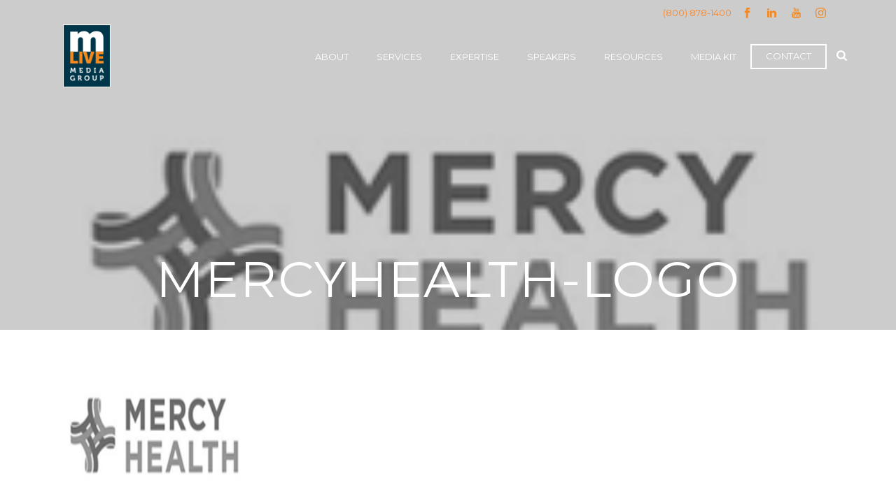

--- FILE ---
content_type: text/html; charset=UTF-8
request_url: https://www.mlivemediagroup.com/past-events/mercyhealth-logo/
body_size: 26558
content:
<!DOCTYPE html>
<html lang="en-US" >
<head>
<!-- Google Tag Manager -->
<script>(function(w,d,s,l,i){w[l]=w[l]||[];w[l].push({'gtm.start':
new Date().getTime(),event:'gtm.js'});var f=d.getElementsByTagName(s)[0],
j=d.createElement(s),dl=l!='dataLayer'?'&l='+l:'';j.async=true;j.src=
'https://www.googletagmanager.com/gtm.js?id='+i+dl;f.parentNode.insertBefore(j,f);
})(window,document,'script','dataLayer','GTM-MXZ9B53');</script>
<!-- End Google Tag Manager -->
<style>
section#mk-page-introduce {
    background-image: linear-gradient(rgba(0, 0, 0, 0.2), rgba(0, 0, 0, 0.2)),  url('https://www.mlivemediagroup.com/wp-content/uploads/2021/05/mercyhealth-logo.png') !important;
    background-size:cover !important;
}
.mk-blog-hero{
        margin-top: -160px;
}
.mk-header{
    border-bottom: none !important;
}
.mk-header-holder, .mk-header-toolbar, .mk-header-bg, .mk-header {
    background-color: transparent !important;
}
#mk-breadcrumbs .mk-breadcrumbs-inner.dark-skin {
    color: #fff;
    display: none !important;
}
.a-sticky .mk-header-bg {background-color:#ffffff !important;}
.a-sticky.header-style-1 .menu-hover-style-5 .main-navigation-ul > li > a.menu-item-link {color:#000000 !important}

.page-title {
    font-size: 72px !important;
    color: #ffffff !important;
    text-transform: uppercase;
    font-weight: 400;
    letter-spacing: 2px;
    text-align: center !important;
    padding-top: 350px;
}
section#mk-page-introduce {
    margin-top: -160px;
}

@media screen and (max-width: 480px) {
    section#mk-page-introduce {
    margin-top: 0px;
}
.page-title {padding-top: 150px;
}
}
@media screen and (max-width: 1140px) {
.mk-header-toolbar {
    background-color: #ffffff !important;
}
}
@media screen and (max-width: 800px) {
    section#mk-page-introduce {
    margin-top: 0px;
}
}
    </style>

    <meta charset="UTF-8" /><meta name="viewport" content="width=device-width, initial-scale=1.0, minimum-scale=1.0, maximum-scale=1.0, user-scalable=0" /><meta http-equiv="X-UA-Compatible" content="IE=edge,chrome=1" /><meta name="format-detection" content="telephone=no"><script type="text/javascript">var ajaxurl = "https://www.mlivemediagroup.com/wp-admin/admin-ajax.php";</script><meta name='robots' content='index, follow, max-image-preview:large, max-snippet:-1, max-video-preview:-1' />
	<style>img:is([sizes="auto" i], [sizes^="auto," i]) { contain-intrinsic-size: 3000px 1500px }</style>
	
<!-- Google Tag Manager for WordPress by gtm4wp.com -->
<script data-cfasync="false" data-pagespeed-no-defer>
	var gtm4wp_datalayer_name = "dataLayer";
	var dataLayer = dataLayer || [];
</script>
<!-- End Google Tag Manager for WordPress by gtm4wp.com -->
		<style id="critical-path-css" type="text/css">
			body,html{width:100%;height:100%;margin:0;padding:0}.page-preloader{top:0;left:0;z-index:999;position:fixed;height:100%;width:100%;text-align:center}.preloader-preview-area{animation-delay:-.2s;top:50%;-ms-transform:translateY(100%);transform:translateY(100%);margin-top:10px;max-height:calc(50% - 20px);opacity:1;width:100%;text-align:center;position:absolute}.preloader-logo{max-width:90%;top:50%;-ms-transform:translateY(-100%);transform:translateY(-100%);margin:-10px auto 0 auto;max-height:calc(50% - 20px);opacity:1;position:relative}.ball-pulse>div{width:15px;height:15px;border-radius:100%;margin:2px;animation-fill-mode:both;display:inline-block;animation:ball-pulse .75s infinite cubic-bezier(.2,.68,.18,1.08)}.ball-pulse>div:nth-child(1){animation-delay:-.36s}.ball-pulse>div:nth-child(2){animation-delay:-.24s}.ball-pulse>div:nth-child(3){animation-delay:-.12s}@keyframes ball-pulse{0%{transform:scale(1);opacity:1}45%{transform:scale(.1);opacity:.7}80%{transform:scale(1);opacity:1}}.ball-clip-rotate-pulse{position:relative;-ms-transform:translateY(-15px) translateX(-10px);transform:translateY(-15px) translateX(-10px);display:inline-block}.ball-clip-rotate-pulse>div{animation-fill-mode:both;position:absolute;top:0;left:0;border-radius:100%}.ball-clip-rotate-pulse>div:first-child{height:36px;width:36px;top:7px;left:-7px;animation:ball-clip-rotate-pulse-scale 1s 0s cubic-bezier(.09,.57,.49,.9) infinite}.ball-clip-rotate-pulse>div:last-child{position:absolute;width:50px;height:50px;left:-16px;top:-2px;background:0 0;border:2px solid;animation:ball-clip-rotate-pulse-rotate 1s 0s cubic-bezier(.09,.57,.49,.9) infinite;animation-duration:1s}@keyframes ball-clip-rotate-pulse-rotate{0%{transform:rotate(0) scale(1)}50%{transform:rotate(180deg) scale(.6)}100%{transform:rotate(360deg) scale(1)}}@keyframes ball-clip-rotate-pulse-scale{30%{transform:scale(.3)}100%{transform:scale(1)}}@keyframes square-spin{25%{transform:perspective(100px) rotateX(180deg) rotateY(0)}50%{transform:perspective(100px) rotateX(180deg) rotateY(180deg)}75%{transform:perspective(100px) rotateX(0) rotateY(180deg)}100%{transform:perspective(100px) rotateX(0) rotateY(0)}}.square-spin{display:inline-block}.square-spin>div{animation-fill-mode:both;width:50px;height:50px;animation:square-spin 3s 0s cubic-bezier(.09,.57,.49,.9) infinite}.cube-transition{position:relative;-ms-transform:translate(-25px,-25px);transform:translate(-25px,-25px);display:inline-block}.cube-transition>div{animation-fill-mode:both;width:15px;height:15px;position:absolute;top:-5px;left:-5px;animation:cube-transition 1.6s 0s infinite ease-in-out}.cube-transition>div:last-child{animation-delay:-.8s}@keyframes cube-transition{25%{transform:translateX(50px) scale(.5) rotate(-90deg)}50%{transform:translate(50px,50px) rotate(-180deg)}75%{transform:translateY(50px) scale(.5) rotate(-270deg)}100%{transform:rotate(-360deg)}}.ball-scale>div{border-radius:100%;margin:2px;animation-fill-mode:both;display:inline-block;height:60px;width:60px;animation:ball-scale 1s 0s ease-in-out infinite}@keyframes ball-scale{0%{transform:scale(0)}100%{transform:scale(1);opacity:0}}.line-scale>div{animation-fill-mode:both;display:inline-block;width:5px;height:50px;border-radius:2px;margin:2px}.line-scale>div:nth-child(1){animation:line-scale 1s -.5s infinite cubic-bezier(.2,.68,.18,1.08)}.line-scale>div:nth-child(2){animation:line-scale 1s -.4s infinite cubic-bezier(.2,.68,.18,1.08)}.line-scale>div:nth-child(3){animation:line-scale 1s -.3s infinite cubic-bezier(.2,.68,.18,1.08)}.line-scale>div:nth-child(4){animation:line-scale 1s -.2s infinite cubic-bezier(.2,.68,.18,1.08)}.line-scale>div:nth-child(5){animation:line-scale 1s -.1s infinite cubic-bezier(.2,.68,.18,1.08)}@keyframes line-scale{0%{transform:scaley(1)}50%{transform:scaley(.4)}100%{transform:scaley(1)}}.ball-scale-multiple{position:relative;-ms-transform:translateY(30px);transform:translateY(30px);display:inline-block}.ball-scale-multiple>div{border-radius:100%;animation-fill-mode:both;margin:2px;position:absolute;left:-30px;top:0;opacity:0;margin:0;width:50px;height:50px;animation:ball-scale-multiple 1s 0s linear infinite}.ball-scale-multiple>div:nth-child(2){animation-delay:-.2s}.ball-scale-multiple>div:nth-child(3){animation-delay:-.2s}@keyframes ball-scale-multiple{0%{transform:scale(0);opacity:0}5%{opacity:1}100%{transform:scale(1);opacity:0}}.ball-pulse-sync{display:inline-block}.ball-pulse-sync>div{width:15px;height:15px;border-radius:100%;margin:2px;animation-fill-mode:both;display:inline-block}.ball-pulse-sync>div:nth-child(1){animation:ball-pulse-sync .6s -.21s infinite ease-in-out}.ball-pulse-sync>div:nth-child(2){animation:ball-pulse-sync .6s -.14s infinite ease-in-out}.ball-pulse-sync>div:nth-child(3){animation:ball-pulse-sync .6s -70ms infinite ease-in-out}@keyframes ball-pulse-sync{33%{transform:translateY(10px)}66%{transform:translateY(-10px)}100%{transform:translateY(0)}}.transparent-circle{display:inline-block;border-top:.5em solid rgba(255,255,255,.2);border-right:.5em solid rgba(255,255,255,.2);border-bottom:.5em solid rgba(255,255,255,.2);border-left:.5em solid #fff;transform:translateZ(0);animation:transparent-circle 1.1s infinite linear;width:50px;height:50px;border-radius:50%}.transparent-circle:after{border-radius:50%;width:10em;height:10em}@keyframes transparent-circle{0%{transform:rotate(0)}100%{transform:rotate(360deg)}}.ball-spin-fade-loader{position:relative;top:-10px;left:-10px;display:inline-block}.ball-spin-fade-loader>div{width:15px;height:15px;border-radius:100%;margin:2px;animation-fill-mode:both;position:absolute;animation:ball-spin-fade-loader 1s infinite linear}.ball-spin-fade-loader>div:nth-child(1){top:25px;left:0;animation-delay:-.84s;-webkit-animation-delay:-.84s}.ball-spin-fade-loader>div:nth-child(2){top:17.05px;left:17.05px;animation-delay:-.72s;-webkit-animation-delay:-.72s}.ball-spin-fade-loader>div:nth-child(3){top:0;left:25px;animation-delay:-.6s;-webkit-animation-delay:-.6s}.ball-spin-fade-loader>div:nth-child(4){top:-17.05px;left:17.05px;animation-delay:-.48s;-webkit-animation-delay:-.48s}.ball-spin-fade-loader>div:nth-child(5){top:-25px;left:0;animation-delay:-.36s;-webkit-animation-delay:-.36s}.ball-spin-fade-loader>div:nth-child(6){top:-17.05px;left:-17.05px;animation-delay:-.24s;-webkit-animation-delay:-.24s}.ball-spin-fade-loader>div:nth-child(7){top:0;left:-25px;animation-delay:-.12s;-webkit-animation-delay:-.12s}.ball-spin-fade-loader>div:nth-child(8){top:17.05px;left:-17.05px;animation-delay:0s;-webkit-animation-delay:0s}@keyframes ball-spin-fade-loader{50%{opacity:.3;transform:scale(.4)}100%{opacity:1;transform:scale(1)}}		</style>

		
	<!-- This site is optimized with the Yoast SEO Premium plugin v26.3 (Yoast SEO v26.3) - https://yoast.com/wordpress/plugins/seo/ -->
	<title>mercyhealth-logo - MLive Media Group</title>
	<link rel="canonical" href="https://www.mlivemediagroup.com/past-events/mercyhealth-logo/" />
	<meta property="og:locale" content="en_US" />
	<meta property="og:type" content="article" />
	<meta property="og:title" content="mercyhealth-logo" />
	<meta property="og:url" content="https://www.mlivemediagroup.com/past-events/mercyhealth-logo/" />
	<meta property="og:site_name" content="MLive Media Group" />
	<meta property="article:publisher" content="https://www.facebook.com/MLiveMediaGroup/" />
	<meta property="og:image" content="https://www.mlivemediagroup.com/past-events/mercyhealth-logo" />
	<meta property="og:image:width" content="250" />
	<meta property="og:image:height" content="150" />
	<meta property="og:image:type" content="image/png" />
	<meta name="twitter:card" content="summary_large_image" />
	<script type="application/ld+json" class="yoast-schema-graph">{"@context":"https://schema.org","@graph":[{"@type":"WebPage","@id":"https://www.mlivemediagroup.com/past-events/mercyhealth-logo/","url":"https://www.mlivemediagroup.com/past-events/mercyhealth-logo/","name":"mercyhealth-logo - MLive Media Group","isPartOf":{"@id":"https://www.mlivemediagroup.com/#website"},"primaryImageOfPage":{"@id":"https://www.mlivemediagroup.com/past-events/mercyhealth-logo/#primaryimage"},"image":{"@id":"https://www.mlivemediagroup.com/past-events/mercyhealth-logo/#primaryimage"},"thumbnailUrl":"https://www.mlivemediagroup.com/wp-content/uploads/2021/05/mercyhealth-logo.png","datePublished":"2021-05-27T20:51:13+00:00","breadcrumb":{"@id":"https://www.mlivemediagroup.com/past-events/mercyhealth-logo/#breadcrumb"},"inLanguage":"en-US","potentialAction":[{"@type":"ReadAction","target":["https://www.mlivemediagroup.com/past-events/mercyhealth-logo/"]}]},{"@type":"ImageObject","inLanguage":"en-US","@id":"https://www.mlivemediagroup.com/past-events/mercyhealth-logo/#primaryimage","url":"https://www.mlivemediagroup.com/wp-content/uploads/2021/05/mercyhealth-logo.png","contentUrl":"https://www.mlivemediagroup.com/wp-content/uploads/2021/05/mercyhealth-logo.png","width":250,"height":150},{"@type":"BreadcrumbList","@id":"https://www.mlivemediagroup.com/past-events/mercyhealth-logo/#breadcrumb","itemListElement":[{"@type":"ListItem","position":1,"name":"Home","item":"https://www.mlivemediagroup.com/"},{"@type":"ListItem","position":2,"name":"Past Events","item":"https://www.mlivemediagroup.com/past-events/"},{"@type":"ListItem","position":3,"name":"mercyhealth-logo"}]},{"@type":"WebSite","@id":"https://www.mlivemediagroup.com/#website","url":"https://www.mlivemediagroup.com/","name":"MLive Media Group","description":"Your audience &amp; news. By all means.","publisher":{"@id":"https://www.mlivemediagroup.com/#organization"},"potentialAction":[{"@type":"SearchAction","target":{"@type":"EntryPoint","urlTemplate":"https://www.mlivemediagroup.com/?s={search_term_string}"},"query-input":{"@type":"PropertyValueSpecification","valueRequired":true,"valueName":"search_term_string"}}],"inLanguage":"en-US"},{"@type":"Organization","@id":"https://www.mlivemediagroup.com/#organization","name":"MLive Media Group","url":"https://www.mlivemediagroup.com/","logo":{"@type":"ImageObject","inLanguage":"en-US","@id":"https://www.mlivemediagroup.com/#/schema/logo/image/","url":"https://www.mlivemediagroup.com/wp-content/uploads/2018/09/mlivelogo.png","contentUrl":"https://www.mlivemediagroup.com/wp-content/uploads/2018/09/mlivelogo.png","width":75,"height":99,"caption":"MLive Media Group"},"image":{"@id":"https://www.mlivemediagroup.com/#/schema/logo/image/"},"sameAs":["https://www.facebook.com/MLiveMediaGroup/"]}]}</script>
	<!-- / Yoast SEO Premium plugin. -->



<link rel="shortcut icon" href="https://www.mlivemediagroup.com/wp-content/uploads/2020/04/mmg-favicon.png"  />
<script type="text/javascript">window.abb = {};php = {};window.PHP = {};PHP.ajax = "https://www.mlivemediagroup.com/wp-admin/admin-ajax.php";PHP.wp_p_id = "27434";var mk_header_parallax, mk_banner_parallax, mk_page_parallax, mk_footer_parallax, mk_body_parallax;var mk_images_dir = "https://www.mlivemediagroup.com/wp-content/themes/jupiter/assets/images",mk_theme_js_path = "https://www.mlivemediagroup.com/wp-content/themes/jupiter/assets/js",mk_theme_dir = "https://www.mlivemediagroup.com/wp-content/themes/jupiter",mk_captcha_placeholder = "Enter Captcha",mk_captcha_invalid_txt = "Invalid. Try again.",mk_captcha_correct_txt = "Captcha correct.",mk_responsive_nav_width = 1140,mk_vertical_header_back = "Back",mk_vertical_header_anim = "1",mk_check_rtl = true,mk_grid_width = 1140,mk_ajax_search_option = "beside_nav",mk_preloader_bg_color = "#be1b1d",mk_accent_color = "#f6891f",mk_go_to_top =  "true",mk_smooth_scroll =  "true",mk_preloader_bar_color = "#f6891f",mk_preloader_logo = "https://www.mlivemediagroup.com/wp-content/uploads/2017/09/logo.png";var mk_header_parallax = false,mk_banner_parallax = false,mk_footer_parallax = false,mk_body_parallax = false,mk_no_more_posts = "No More Posts",mk_typekit_id   = "",mk_google_fonts = ["Montserrat:100italic,200italic,300italic,400italic,500italic,600italic,700italic,800italic,900italic,100,200,300,400,500,600,700,800,900","Montserrat:100italic,200italic,300italic,400italic,500italic,600italic,700italic,800italic,900italic,100,200,300,400,500,600,700,800,900"],mk_global_lazyload = true;</script>		<style>
			.lazyload,
			.lazyloading {
				max-width: 100%;
			}
		</style>
		<link rel='stylesheet' id='pt-cv-public-style-css' href='https://www.mlivemediagroup.com/wp-content/plugins/content-views-query-and-display-post-page/public/assets/css/cv.css?ver=4.2' type='text/css' media='all' />
<link rel='stylesheet' id='pt-cv-public-pro-style-css' href='https://www.mlivemediagroup.com/wp-content/plugins/pt-content-views-pro/public/assets/css/cvpro.min.css?ver=5.1.1' type='text/css' media='all' />
<link rel='stylesheet' id='wp-block-library-css' href='https://www.mlivemediagroup.com/wp-includes/css/dist/block-library/style.min.css?ver=6.8.3' type='text/css' media='all' />
<style id='wp-block-library-theme-inline-css' type='text/css'>
.wp-block-audio :where(figcaption){color:#555;font-size:13px;text-align:center}.is-dark-theme .wp-block-audio :where(figcaption){color:#ffffffa6}.wp-block-audio{margin:0 0 1em}.wp-block-code{border:1px solid #ccc;border-radius:4px;font-family:Menlo,Consolas,monaco,monospace;padding:.8em 1em}.wp-block-embed :where(figcaption){color:#555;font-size:13px;text-align:center}.is-dark-theme .wp-block-embed :where(figcaption){color:#ffffffa6}.wp-block-embed{margin:0 0 1em}.blocks-gallery-caption{color:#555;font-size:13px;text-align:center}.is-dark-theme .blocks-gallery-caption{color:#ffffffa6}:root :where(.wp-block-image figcaption){color:#555;font-size:13px;text-align:center}.is-dark-theme :root :where(.wp-block-image figcaption){color:#ffffffa6}.wp-block-image{margin:0 0 1em}.wp-block-pullquote{border-bottom:4px solid;border-top:4px solid;color:currentColor;margin-bottom:1.75em}.wp-block-pullquote cite,.wp-block-pullquote footer,.wp-block-pullquote__citation{color:currentColor;font-size:.8125em;font-style:normal;text-transform:uppercase}.wp-block-quote{border-left:.25em solid;margin:0 0 1.75em;padding-left:1em}.wp-block-quote cite,.wp-block-quote footer{color:currentColor;font-size:.8125em;font-style:normal;position:relative}.wp-block-quote:where(.has-text-align-right){border-left:none;border-right:.25em solid;padding-left:0;padding-right:1em}.wp-block-quote:where(.has-text-align-center){border:none;padding-left:0}.wp-block-quote.is-large,.wp-block-quote.is-style-large,.wp-block-quote:where(.is-style-plain){border:none}.wp-block-search .wp-block-search__label{font-weight:700}.wp-block-search__button{border:1px solid #ccc;padding:.375em .625em}:where(.wp-block-group.has-background){padding:1.25em 2.375em}.wp-block-separator.has-css-opacity{opacity:.4}.wp-block-separator{border:none;border-bottom:2px solid;margin-left:auto;margin-right:auto}.wp-block-separator.has-alpha-channel-opacity{opacity:1}.wp-block-separator:not(.is-style-wide):not(.is-style-dots){width:100px}.wp-block-separator.has-background:not(.is-style-dots){border-bottom:none;height:1px}.wp-block-separator.has-background:not(.is-style-wide):not(.is-style-dots){height:2px}.wp-block-table{margin:0 0 1em}.wp-block-table td,.wp-block-table th{word-break:normal}.wp-block-table :where(figcaption){color:#555;font-size:13px;text-align:center}.is-dark-theme .wp-block-table :where(figcaption){color:#ffffffa6}.wp-block-video :where(figcaption){color:#555;font-size:13px;text-align:center}.is-dark-theme .wp-block-video :where(figcaption){color:#ffffffa6}.wp-block-video{margin:0 0 1em}:root :where(.wp-block-template-part.has-background){margin-bottom:0;margin-top:0;padding:1.25em 2.375em}
</style>
<style id='classic-theme-styles-inline-css' type='text/css'>
/*! This file is auto-generated */
.wp-block-button__link{color:#fff;background-color:#32373c;border-radius:9999px;box-shadow:none;text-decoration:none;padding:calc(.667em + 2px) calc(1.333em + 2px);font-size:1.125em}.wp-block-file__button{background:#32373c;color:#fff;text-decoration:none}
</style>
<style id='global-styles-inline-css' type='text/css'>
:root{--wp--preset--aspect-ratio--square: 1;--wp--preset--aspect-ratio--4-3: 4/3;--wp--preset--aspect-ratio--3-4: 3/4;--wp--preset--aspect-ratio--3-2: 3/2;--wp--preset--aspect-ratio--2-3: 2/3;--wp--preset--aspect-ratio--16-9: 16/9;--wp--preset--aspect-ratio--9-16: 9/16;--wp--preset--color--black: #000000;--wp--preset--color--cyan-bluish-gray: #abb8c3;--wp--preset--color--white: #ffffff;--wp--preset--color--pale-pink: #f78da7;--wp--preset--color--vivid-red: #cf2e2e;--wp--preset--color--luminous-vivid-orange: #ff6900;--wp--preset--color--luminous-vivid-amber: #fcb900;--wp--preset--color--light-green-cyan: #7bdcb5;--wp--preset--color--vivid-green-cyan: #00d084;--wp--preset--color--pale-cyan-blue: #8ed1fc;--wp--preset--color--vivid-cyan-blue: #0693e3;--wp--preset--color--vivid-purple: #9b51e0;--wp--preset--gradient--vivid-cyan-blue-to-vivid-purple: linear-gradient(135deg,rgba(6,147,227,1) 0%,rgb(155,81,224) 100%);--wp--preset--gradient--light-green-cyan-to-vivid-green-cyan: linear-gradient(135deg,rgb(122,220,180) 0%,rgb(0,208,130) 100%);--wp--preset--gradient--luminous-vivid-amber-to-luminous-vivid-orange: linear-gradient(135deg,rgba(252,185,0,1) 0%,rgba(255,105,0,1) 100%);--wp--preset--gradient--luminous-vivid-orange-to-vivid-red: linear-gradient(135deg,rgba(255,105,0,1) 0%,rgb(207,46,46) 100%);--wp--preset--gradient--very-light-gray-to-cyan-bluish-gray: linear-gradient(135deg,rgb(238,238,238) 0%,rgb(169,184,195) 100%);--wp--preset--gradient--cool-to-warm-spectrum: linear-gradient(135deg,rgb(74,234,220) 0%,rgb(151,120,209) 20%,rgb(207,42,186) 40%,rgb(238,44,130) 60%,rgb(251,105,98) 80%,rgb(254,248,76) 100%);--wp--preset--gradient--blush-light-purple: linear-gradient(135deg,rgb(255,206,236) 0%,rgb(152,150,240) 100%);--wp--preset--gradient--blush-bordeaux: linear-gradient(135deg,rgb(254,205,165) 0%,rgb(254,45,45) 50%,rgb(107,0,62) 100%);--wp--preset--gradient--luminous-dusk: linear-gradient(135deg,rgb(255,203,112) 0%,rgb(199,81,192) 50%,rgb(65,88,208) 100%);--wp--preset--gradient--pale-ocean: linear-gradient(135deg,rgb(255,245,203) 0%,rgb(182,227,212) 50%,rgb(51,167,181) 100%);--wp--preset--gradient--electric-grass: linear-gradient(135deg,rgb(202,248,128) 0%,rgb(113,206,126) 100%);--wp--preset--gradient--midnight: linear-gradient(135deg,rgb(2,3,129) 0%,rgb(40,116,252) 100%);--wp--preset--font-size--small: 13px;--wp--preset--font-size--medium: 20px;--wp--preset--font-size--large: 36px;--wp--preset--font-size--x-large: 42px;--wp--preset--spacing--20: 0.44rem;--wp--preset--spacing--30: 0.67rem;--wp--preset--spacing--40: 1rem;--wp--preset--spacing--50: 1.5rem;--wp--preset--spacing--60: 2.25rem;--wp--preset--spacing--70: 3.38rem;--wp--preset--spacing--80: 5.06rem;--wp--preset--shadow--natural: 6px 6px 9px rgba(0, 0, 0, 0.2);--wp--preset--shadow--deep: 12px 12px 50px rgba(0, 0, 0, 0.4);--wp--preset--shadow--sharp: 6px 6px 0px rgba(0, 0, 0, 0.2);--wp--preset--shadow--outlined: 6px 6px 0px -3px rgba(255, 255, 255, 1), 6px 6px rgba(0, 0, 0, 1);--wp--preset--shadow--crisp: 6px 6px 0px rgba(0, 0, 0, 1);}:where(.is-layout-flex){gap: 0.5em;}:where(.is-layout-grid){gap: 0.5em;}body .is-layout-flex{display: flex;}.is-layout-flex{flex-wrap: wrap;align-items: center;}.is-layout-flex > :is(*, div){margin: 0;}body .is-layout-grid{display: grid;}.is-layout-grid > :is(*, div){margin: 0;}:where(.wp-block-columns.is-layout-flex){gap: 2em;}:where(.wp-block-columns.is-layout-grid){gap: 2em;}:where(.wp-block-post-template.is-layout-flex){gap: 1.25em;}:where(.wp-block-post-template.is-layout-grid){gap: 1.25em;}.has-black-color{color: var(--wp--preset--color--black) !important;}.has-cyan-bluish-gray-color{color: var(--wp--preset--color--cyan-bluish-gray) !important;}.has-white-color{color: var(--wp--preset--color--white) !important;}.has-pale-pink-color{color: var(--wp--preset--color--pale-pink) !important;}.has-vivid-red-color{color: var(--wp--preset--color--vivid-red) !important;}.has-luminous-vivid-orange-color{color: var(--wp--preset--color--luminous-vivid-orange) !important;}.has-luminous-vivid-amber-color{color: var(--wp--preset--color--luminous-vivid-amber) !important;}.has-light-green-cyan-color{color: var(--wp--preset--color--light-green-cyan) !important;}.has-vivid-green-cyan-color{color: var(--wp--preset--color--vivid-green-cyan) !important;}.has-pale-cyan-blue-color{color: var(--wp--preset--color--pale-cyan-blue) !important;}.has-vivid-cyan-blue-color{color: var(--wp--preset--color--vivid-cyan-blue) !important;}.has-vivid-purple-color{color: var(--wp--preset--color--vivid-purple) !important;}.has-black-background-color{background-color: var(--wp--preset--color--black) !important;}.has-cyan-bluish-gray-background-color{background-color: var(--wp--preset--color--cyan-bluish-gray) !important;}.has-white-background-color{background-color: var(--wp--preset--color--white) !important;}.has-pale-pink-background-color{background-color: var(--wp--preset--color--pale-pink) !important;}.has-vivid-red-background-color{background-color: var(--wp--preset--color--vivid-red) !important;}.has-luminous-vivid-orange-background-color{background-color: var(--wp--preset--color--luminous-vivid-orange) !important;}.has-luminous-vivid-amber-background-color{background-color: var(--wp--preset--color--luminous-vivid-amber) !important;}.has-light-green-cyan-background-color{background-color: var(--wp--preset--color--light-green-cyan) !important;}.has-vivid-green-cyan-background-color{background-color: var(--wp--preset--color--vivid-green-cyan) !important;}.has-pale-cyan-blue-background-color{background-color: var(--wp--preset--color--pale-cyan-blue) !important;}.has-vivid-cyan-blue-background-color{background-color: var(--wp--preset--color--vivid-cyan-blue) !important;}.has-vivid-purple-background-color{background-color: var(--wp--preset--color--vivid-purple) !important;}.has-black-border-color{border-color: var(--wp--preset--color--black) !important;}.has-cyan-bluish-gray-border-color{border-color: var(--wp--preset--color--cyan-bluish-gray) !important;}.has-white-border-color{border-color: var(--wp--preset--color--white) !important;}.has-pale-pink-border-color{border-color: var(--wp--preset--color--pale-pink) !important;}.has-vivid-red-border-color{border-color: var(--wp--preset--color--vivid-red) !important;}.has-luminous-vivid-orange-border-color{border-color: var(--wp--preset--color--luminous-vivid-orange) !important;}.has-luminous-vivid-amber-border-color{border-color: var(--wp--preset--color--luminous-vivid-amber) !important;}.has-light-green-cyan-border-color{border-color: var(--wp--preset--color--light-green-cyan) !important;}.has-vivid-green-cyan-border-color{border-color: var(--wp--preset--color--vivid-green-cyan) !important;}.has-pale-cyan-blue-border-color{border-color: var(--wp--preset--color--pale-cyan-blue) !important;}.has-vivid-cyan-blue-border-color{border-color: var(--wp--preset--color--vivid-cyan-blue) !important;}.has-vivid-purple-border-color{border-color: var(--wp--preset--color--vivid-purple) !important;}.has-vivid-cyan-blue-to-vivid-purple-gradient-background{background: var(--wp--preset--gradient--vivid-cyan-blue-to-vivid-purple) !important;}.has-light-green-cyan-to-vivid-green-cyan-gradient-background{background: var(--wp--preset--gradient--light-green-cyan-to-vivid-green-cyan) !important;}.has-luminous-vivid-amber-to-luminous-vivid-orange-gradient-background{background: var(--wp--preset--gradient--luminous-vivid-amber-to-luminous-vivid-orange) !important;}.has-luminous-vivid-orange-to-vivid-red-gradient-background{background: var(--wp--preset--gradient--luminous-vivid-orange-to-vivid-red) !important;}.has-very-light-gray-to-cyan-bluish-gray-gradient-background{background: var(--wp--preset--gradient--very-light-gray-to-cyan-bluish-gray) !important;}.has-cool-to-warm-spectrum-gradient-background{background: var(--wp--preset--gradient--cool-to-warm-spectrum) !important;}.has-blush-light-purple-gradient-background{background: var(--wp--preset--gradient--blush-light-purple) !important;}.has-blush-bordeaux-gradient-background{background: var(--wp--preset--gradient--blush-bordeaux) !important;}.has-luminous-dusk-gradient-background{background: var(--wp--preset--gradient--luminous-dusk) !important;}.has-pale-ocean-gradient-background{background: var(--wp--preset--gradient--pale-ocean) !important;}.has-electric-grass-gradient-background{background: var(--wp--preset--gradient--electric-grass) !important;}.has-midnight-gradient-background{background: var(--wp--preset--gradient--midnight) !important;}.has-small-font-size{font-size: var(--wp--preset--font-size--small) !important;}.has-medium-font-size{font-size: var(--wp--preset--font-size--medium) !important;}.has-large-font-size{font-size: var(--wp--preset--font-size--large) !important;}.has-x-large-font-size{font-size: var(--wp--preset--font-size--x-large) !important;}
:where(.wp-block-post-template.is-layout-flex){gap: 1.25em;}:where(.wp-block-post-template.is-layout-grid){gap: 1.25em;}
:where(.wp-block-columns.is-layout-flex){gap: 2em;}:where(.wp-block-columns.is-layout-grid){gap: 2em;}
:root :where(.wp-block-pullquote){font-size: 1.5em;line-height: 1.6;}
</style>
<link rel='stylesheet' id='theme-styles-css' href='https://www.mlivemediagroup.com/wp-content/themes/jupiter/assets/stylesheet/min/full-styles.6.10.0.css?ver=1641257884' type='text/css' media='all' />
<style id='theme-styles-inline-css' type='text/css'>

			#wpadminbar {
				-webkit-backface-visibility: hidden;
				backface-visibility: hidden;
				-webkit-perspective: 1000;
				-ms-perspective: 1000;
				perspective: 1000;
				-webkit-transform: translateZ(0px);
				-ms-transform: translateZ(0px);
				transform: translateZ(0px);
			}
			@media screen and (max-width: 600px) {
				#wpadminbar {
					position: fixed !important;
				}
			}
		
body { background-color:#fff; } .hb-custom-header #mk-page-introduce, .mk-header { background-color:#f7f7f7;background-size:cover;-webkit-background-size:cover;-moz-background-size:cover; } .hb-custom-header > div, .mk-header-bg { background-color:#ffffff; } .mk-classic-nav-bg { background-color:#ffffff; } .master-holder-bg { background-color:#fff; } #mk-footer { background-color:#ffffff; } #mk-boxed-layout { -webkit-box-shadow:0 0 px rgba(0, 0, 0, ); -moz-box-shadow:0 0 px rgba(0, 0, 0, ); box-shadow:0 0 px rgba(0, 0, 0, ); } .mk-news-tab .mk-tabs-tabs .is-active a, .mk-fancy-title.pattern-style span, .mk-fancy-title.pattern-style.color-gradient span:after, .page-bg-color { background-color:#fff; } .page-title { font-size:20px; color:#4d4d4d; text-transform:uppercase; font-weight:400; letter-spacing:2px; } .page-subtitle { font-size:14px; line-height:100%; color:#a3a3a3; font-size:14px; text-transform:none; } .mk-header { border-bottom:1px solid #ededed; } .header-style-1 .mk-header-padding-wrapper, .header-style-2 .mk-header-padding-wrapper, .header-style-3 .mk-header-padding-wrapper { padding-top:126px; } .mk-process-steps[max-width~="950px"] ul::before { display:none !important; } .mk-process-steps[max-width~="950px"] li { margin-bottom:30px !important; width:100% !important; text-align:center; } .mk-event-countdown-ul[max-width~="750px"] li { width:90%; display:block; margin:0 auto 15px; } body { font-family:Montserrat } .main-navigation-ul, .mk-vm-menuwrapper { font-family:Montserrat } @font-face { font-family:'star'; src:url('https://www.mlivemediagroup.com/wp-content/themes/jupiter/assets/stylesheet/fonts/star/font.eot'); src:url('https://www.mlivemediagroup.com/wp-content/themes/jupiter/assets/stylesheet/fonts/star/font.eot?#iefix') format('embedded-opentype'), url('https://www.mlivemediagroup.com/wp-content/themes/jupiter/assets/stylesheet/fonts/star/font.woff') format('woff'), url('https://www.mlivemediagroup.com/wp-content/themes/jupiter/assets/stylesheet/fonts/star/font.ttf') format('truetype'), url('https://www.mlivemediagroup.com/wp-content/themes/jupiter/assets/stylesheet/fonts/star/font.svg#star') format('svg'); font-weight:normal; font-style:normal; } @font-face { font-family:'WooCommerce'; src:url('https://www.mlivemediagroup.com/wp-content/themes/jupiter/assets/stylesheet/fonts/woocommerce/font.eot'); src:url('https://www.mlivemediagroup.com/wp-content/themes/jupiter/assets/stylesheet/fonts/woocommerce/font.eot?#iefix') format('embedded-opentype'), url('https://www.mlivemediagroup.com/wp-content/themes/jupiter/assets/stylesheet/fonts/woocommerce/font.woff') format('woff'), url('https://www.mlivemediagroup.com/wp-content/themes/jupiter/assets/stylesheet/fonts/woocommerce/font.ttf') format('truetype'), url('https://www.mlivemediagroup.com/wp-content/themes/jupiter/assets/stylesheet/fonts/woocommerce/font.svg#WooCommerce') format('svg'); font-weight:normal; font-style:normal; }.mk-footer-copyright a:hover{ color:white !important; } @import url("/wp-content/themes/jupiter-child/style.css"); .team-member-position { line-height:1.66em !important; } .front-2 { position:relative; z-index:2; } .front-top { position:relative; z-index:9999; } @media only screen and (max-width:800px) { .pagnav-wrapper { display:none!important; } } body.single-podcast h1.page-title{ font-weight:600 !important; text-transform:unset !important; font-size:52px !important; color:#ffffff !important; text-align:center !important; letter-spacing:0px !important; } @media (max-width:1140px) { .cp-toggle-container.cp-btn-flat.slidein-center-right { display:none; } } .single-solutions .mk-post-nav, .single-products .mk-post-nav, .single-expertise .mk-post-nav { display:none; } @media only screen and (min-width:641px) { .gform_legacy_markup_wrapper .top_label input.medium, .gform_legacy_markup_wrapper .top_label select.medium { width:100% !important; } } .cp-slidein-popup-container input[type=radio] { width:auto !important; margin:0 0 2px; } .cp-slidein-popup-container li input[type=text] { display:inline-block; margin:6px 0 0 0; } body.single-case_studies h1.page-title, body.case_studies-template-default h1.page-title { font-weight:600 !important; text-transform:unset !important; font-size:52px !important; color:#ffffff !important; text-align:center !important; letter-spacing:0px !important; }
</style>
<link rel='stylesheet' id='mkhb-render-css' href='https://www.mlivemediagroup.com/wp-content/themes/jupiter/header-builder/includes/assets/css/mkhb-render.css?ver=6.10.0' type='text/css' media='all' />
<link rel='stylesheet' id='mkhb-row-css' href='https://www.mlivemediagroup.com/wp-content/themes/jupiter/header-builder/includes/assets/css/mkhb-row.css?ver=6.10.0' type='text/css' media='all' />
<link rel='stylesheet' id='mkhb-column-css' href='https://www.mlivemediagroup.com/wp-content/themes/jupiter/header-builder/includes/assets/css/mkhb-column.css?ver=6.10.0' type='text/css' media='all' />
<link rel='stylesheet' id='theme-options-css' href='https://www.mlivemediagroup.com/wp-content/uploads/mk_assets/theme-options-production-1767312687.css?ver=1767312679' type='text/css' media='all' />
<link rel='stylesheet' id='jupiter-donut-shortcodes-css' href='https://www.mlivemediagroup.com/wp-content/plugins/jupiter-donut/assets/css/shortcodes-styles.min.css?ver=1.6.4' type='text/css' media='all' />
<link rel='stylesheet' id='mk-style-css' href='https://www.mlivemediagroup.com/wp-content/themes/jupiter-child/style.css?ver=6.8.3' type='text/css' media='all' />
<link rel='stylesheet' id='bsf-Defaults-css' href='https://www.mlivemediagroup.com/wp-content/uploads/smile_fonts/Defaults/Defaults.css?ver=3.21.2' type='text/css' media='all' />
<script type="text/javascript" data-noptimize='' data-no-minify='' src="https://www.mlivemediagroup.com/wp-content/themes/jupiter/assets/js/plugins/wp-enqueue/min/webfontloader.js?ver=6.8.3" id="mk-webfontloader-js"></script>
<script type="text/javascript" id="mk-webfontloader-js-after">
/* <![CDATA[ */
WebFontConfig = {
	timeout: 2000
}

if ( mk_typekit_id.length > 0 ) {
	WebFontConfig.typekit = {
		id: mk_typekit_id
	}
}

if ( mk_google_fonts.length > 0 ) {
	WebFontConfig.google = {
		families:  mk_google_fonts
	}
}

if ( (mk_google_fonts.length > 0 || mk_typekit_id.length > 0) && navigator.userAgent.indexOf("Speed Insights") == -1) {
	WebFont.load( WebFontConfig );
}
		
/* ]]> */
</script>
<script type="text/javascript" src="https://www.mlivemediagroup.com/wp-includes/js/jquery/jquery.min.js?ver=3.7.1" id="jquery-core-js"></script>
<script type="text/javascript" src="https://www.mlivemediagroup.com/wp-includes/js/jquery/jquery-migrate.min.js?ver=3.4.1" id="jquery-migrate-js"></script>
<script>var script = document.createElement('script');
script.src = 'https://www.googletagmanager.com/gtag/js?id=DC-10623042';
script.async = true;
document.head.appendChild(script);

  window.dataLayer = window.dataLayer || [];
  function gtag(){dataLayer.push(arguments);}
  gtag('js', new Date());

  gtag('config', 'DC-10623042');</script><link rel="alternate" title="oEmbed (JSON)" type="application/json+oembed" href="https://www.mlivemediagroup.com/wp-json/oembed/1.0/embed?url=https%3A%2F%2Fwww.mlivemediagroup.com%2Fpast-events%2Fmercyhealth-logo%2F" />
<link rel="alternate" title="oEmbed (XML)" type="text/xml+oembed" href="https://www.mlivemediagroup.com/wp-json/oembed/1.0/embed?url=https%3A%2F%2Fwww.mlivemediagroup.com%2Fpast-events%2Fmercyhealth-logo%2F&#038;format=xml" />

<!-- Google Tag Manager for WordPress by gtm4wp.com -->
<!-- GTM Container placement set to off -->
<script data-cfasync="false" data-pagespeed-no-defer type="text/javascript">
	var dataLayer_content = {"pageTitle":"mercyhealth-logo - MLive Media Group","pagePostType":"attachment","pagePostType2":"single-attachment","pagePostAuthorID":118,"pagePostAuthor":"rocket","pagePostDate":"May 27, 2021","pagePostDateYear":2021,"pagePostDateMonth":5,"pagePostDateDay":27,"pagePostDateDayName":"Thursday","pagePostDateHour":15,"pagePostDateMinute":51,"pagePostDateIso":"2021-05-27T15:51:13-04:00","pagePostDateUnix":1622130673,"pagePostTerms":{"meta":{"wp-smpro-smush-data":"a:2:{s:5:\"stats\";a:8:{s:7:\"percent\";d:0.09377407146923876;s:5:\"bytes\";i:112;s:11:\"size_before\";i:119436;s:10:\"size_after\";i:119324;s:4:\"time\";d:1.05;s:11:\"api_version\";s:3:\"1.0\";s:5:\"lossy\";b:0;s:9:\"keep_exif\";i:0;}s:5:\"sizes\";a:3:{s:9:\"thumbnail\";O:8:\"stdClass\":5:{s:7:\"percent\";i:0;s:5:\"bytes\";i:0;s:11:\"size_before\";i:5251;s:10:\"size_after\";i:5251;s:4:\"time\";d:0.02;}s:5:\"large\";O:8:\"stdClass\":5:{s:7:\"percent\";i:0;s:5:\"bytes\";i:0;s:11:\"size_before\";i:93612;s:10:\"size_after\";i:93612;s:4:\"time\";d:0.78;}s:6:\"medium\";O:8:\"stdClass\":5:{s:7:\"percent\";d:0.54;s:5:\"bytes\";i:112;s:11:\"size_before\";i:20573;s:10:\"size_after\";i:20461;s:4:\"time\";d:0.25;}}}"}},"postCountOnPage":1,"postCountTotal":1,"postID":27434,"postFormat":"standard"};
	dataLayer.push( dataLayer_content );
</script>
<script data-cfasync="false" data-pagespeed-no-defer type="text/javascript">
	console.warn && console.warn("[GTM4WP] Google Tag Manager container code placement set to OFF !!!");
	console.warn && console.warn("[GTM4WP] Data layer codes are active but GTM container must be loaded using custom coding !!!");
</script>
<!-- End Google Tag Manager for WordPress by gtm4wp.com --><meta itemprop="author" content="rocket" /><meta itemprop="datePublished" content="May 27, 2021" /><meta itemprop="dateModified" content="May 27, 2021" /><meta itemprop="publisher" content="MLive Media Group" />		<script>
			document.documentElement.className = document.documentElement.className.replace('no-js', 'js');
		</script>
				<style>
			.no-js img.lazyload {
				display: none;
			}

			figure.wp-block-image img.lazyloading {
				min-width: 150px;
			}

			.lazyload,
			.lazyloading {
				--smush-placeholder-width: 100px;
				--smush-placeholder-aspect-ratio: 1/1;
				width: var(--smush-image-width, var(--smush-placeholder-width)) !important;
				aspect-ratio: var(--smush-image-aspect-ratio, var(--smush-placeholder-aspect-ratio)) !important;
			}

						.lazyload, .lazyloading {
				opacity: 0;
			}

			.lazyloaded {
				opacity: 1;
				transition: opacity 400ms;
				transition-delay: 0ms;
			}

					</style>
		<script> var isTest = false; </script><style type="text/css">.recentcomments a{display:inline !important;padding:0 !important;margin:0 !important;}</style>

<link rel="icon" href="https://www.mlivemediagroup.com/wp-content/uploads/2018/09/mmg_favicon-1-32x32.jpg" sizes="32x32" />
<link rel="icon" href="https://www.mlivemediagroup.com/wp-content/uploads/2018/09/mmg_favicon-1-192x192.jpg" sizes="192x192" />
<link rel="apple-touch-icon" href="https://www.mlivemediagroup.com/wp-content/uploads/2018/09/mmg_favicon-1-180x180.jpg" />
<meta name="msapplication-TileImage" content="https://www.mlivemediagroup.com/wp-content/uploads/2018/09/mmg_favicon-1-270x270.jpg" />
<script>function setREVStartSize(e){
			//window.requestAnimationFrame(function() {
				window.RSIW = window.RSIW===undefined ? window.innerWidth : window.RSIW;
				window.RSIH = window.RSIH===undefined ? window.innerHeight : window.RSIH;
				try {
					var pw = document.getElementById(e.c).parentNode.offsetWidth,
						newh;
					pw = pw===0 || isNaN(pw) || (e.l=="fullwidth" || e.layout=="fullwidth") ? window.RSIW : pw;
					e.tabw = e.tabw===undefined ? 0 : parseInt(e.tabw);
					e.thumbw = e.thumbw===undefined ? 0 : parseInt(e.thumbw);
					e.tabh = e.tabh===undefined ? 0 : parseInt(e.tabh);
					e.thumbh = e.thumbh===undefined ? 0 : parseInt(e.thumbh);
					e.tabhide = e.tabhide===undefined ? 0 : parseInt(e.tabhide);
					e.thumbhide = e.thumbhide===undefined ? 0 : parseInt(e.thumbhide);
					e.mh = e.mh===undefined || e.mh=="" || e.mh==="auto" ? 0 : parseInt(e.mh,0);
					if(e.layout==="fullscreen" || e.l==="fullscreen")
						newh = Math.max(e.mh,window.RSIH);
					else{
						e.gw = Array.isArray(e.gw) ? e.gw : [e.gw];
						for (var i in e.rl) if (e.gw[i]===undefined || e.gw[i]===0) e.gw[i] = e.gw[i-1];
						e.gh = e.el===undefined || e.el==="" || (Array.isArray(e.el) && e.el.length==0)? e.gh : e.el;
						e.gh = Array.isArray(e.gh) ? e.gh : [e.gh];
						for (var i in e.rl) if (e.gh[i]===undefined || e.gh[i]===0) e.gh[i] = e.gh[i-1];
											
						var nl = new Array(e.rl.length),
							ix = 0,
							sl;
						e.tabw = e.tabhide>=pw ? 0 : e.tabw;
						e.thumbw = e.thumbhide>=pw ? 0 : e.thumbw;
						e.tabh = e.tabhide>=pw ? 0 : e.tabh;
						e.thumbh = e.thumbhide>=pw ? 0 : e.thumbh;
						for (var i in e.rl) nl[i] = e.rl[i]<window.RSIW ? 0 : e.rl[i];
						sl = nl[0];
						for (var i in nl) if (sl>nl[i] && nl[i]>0) { sl = nl[i]; ix=i;}
						var m = pw>(e.gw[ix]+e.tabw+e.thumbw) ? 1 : (pw-(e.tabw+e.thumbw)) / (e.gw[ix]);
						newh =  (e.gh[ix] * m) + (e.tabh + e.thumbh);
					}
					var el = document.getElementById(e.c);
					if (el!==null && el) el.style.height = newh+"px";
					el = document.getElementById(e.c+"_wrapper");
					if (el!==null && el) {
						el.style.height = newh+"px";
						el.style.display = "block";
					}
				} catch(e){
					console.log("Failure at Presize of Slider:" + e)
				}
			//});
		  };</script>
<script>
(function($) {
    $(document).on('facetwp-loaded', function() {
        $('html, body').animate({ scrollTop: 0 }, 500);
     });
})(jQuery);
</script>

<script>
jQuery( document ).ready(function() {
    utmValue=readCookie('utm');
    jQuery('.utm input').val(utmValue);
});

function readCookie(name) {
    var nameEQ = name + "=";
    var ca = document.cookie.split(';');
    for (var i = 0; i < ca.length; i++) {
        var c = ca[i];
        while (c.charAt(0) == ' ') c = c.substring(1, c.length);
        if (c.indexOf(nameEQ) == 0) return c.substring(nameEQ.length, c.length);
    }
    return null;
}
</script>

<script>
(function($) {
    $(document).on('facetwp-loaded', function() {
        $('html, body').animate({ scrollTop: 0 }, 500);
     });
})(jQuery);
</script>
		<style type="text/css" id="wp-custom-css">
			.home-blog-title > h4{
	float: none !important;
}
.autoblog hr.vc_sep_line{
	margin-top: 0px !important;
}
.home .home-blog-title {
    height: auto !important;
}
h1.page-title {
    font-weight: 400 !important;
}#pt-cv-view-8fb70d2xvu a.pt-cv-tax-case-study {
	letter-spacing: 1px !important;}
#pt-cv-view-8fb70d2xvu .pt-cv-content, #pt-cv-view-8fb70d2xvu .pt-cv-content *:not(.pt-cv-readmore):not(style):not(script) {
    font-size: 16px !important;
    line-height: 1.8 !important;
    color: #003649 !important;
    display: block !important;
    text-align: center !important;
    clear: both !important;
}
.autoblog a.vc_gitem-link.vc_general.vc_btn3.vc_btn3-size-md.vc_btn3-shape-square.vc_btn3-style-custom {
    padding: 0px !important;
    display: inline !important;
    float: left !important;
    margin-bottom: 30px !important;
    border: 0px !important;
    font-weight: bold !important;
    color: #0f4153 !important;
    text-decoration: underline;
    margin-top: -13px !important;
}
		.vc_btn3.vc_btn3-color-orange.vc_btn3-style-outline {
    color: #f6891f !important;
    border-color: #f6891f !important;
    background-color: transparent !important;
    letter-spacing: 3px;
    margin-top: 30px;
}	
#mk-button-14 .mk-button {
    background-color: #f6891f;
    text-align: left !important;
}


div#mk-quick-contact .ginput_container.ginput_container_text input:placeholder{color:grey !important;}

/* div#mk-quick-contact .ginput_container.ginput_container_text {
    width: 100% !important;
    background-color: #ffffff !important;
    padding: 8px 8px 8px 8px;
    font-size: 14px;
    background: #fff;
    border: 1px solid #ccc;
    -webkit-appearance: none;
	margin:0px;
	color:#000000 !important;
} */
table.to100pc {
    margin-left: 0px;
    width: 350px !important;
}
 div#mk-quick-contact #gform_wrapper_2 input[type=text] {border-bottom:0px !important;
border:0px !important;}

div#mk-quick-contact #input_2_5 {
    color: #000 !important;
    border: 1px solid #ccc;
}
div#mk-quick-contact label.gfield_label {
    display: none !important;
}


/* div#mk-quick-contact form#gform_2 {
    background-color: #ffffff !important;
    padding: 15px !important;
    max-width: 420px;
    float: left;
    border-radius: 5px !important;
} */
div#mk-quick-contact  .gform_wrapper input:not([type=radio]):not([type=checkbox]):not([type=submit]):not([type=button]):not([type=image]):not([type=file]) {
    font-size: inherit;
    font-family: inherit;
    padding: 0px !important;
    letter-spacing: normal;
    color: #cccccc !important;
}
div#mk-quick-contact input#gform_submit_button_2 {
      
    border-radius: 5px !important;
    font-size: 16px;
    line-height: 24px;
    font-weight: 500 !important;
    text-transform: unset;
    letter-spacing: 0px !important;
}
div#mk-quick-contact #gform_wrapper_2 input[type=text] {
    border-bottom: 0px !important;
    border: 0px !important;
    opacity: .5 !important;
	color:#000000 !important;
}
.page-id-234 .mk-quick-contact-wrapper.js-bottom-corner-btn.js-bottom-corner-btn--contact {
    display: none !important;
}
.contact-border .ginput_container.ginput_container_text input:placeholder{color:grey !important;}

.contact-border .ginput_container.ginput_container_text {
    width: 100% !important;
    background-color: #ffffff !important;
    padding: 8px 8px 8px 8px;
    font-size: 14px;
    background: #fff;
    border: 1px solid #ccc;
    -webkit-appearance: none;
  margin:0px;
  color:#000000 !important;
}
table.to100pc {
    margin-left: 0px;
    width: 350px !important;
}
 .contact-border #gform_wrapper_2 input[type=text] {border-bottom:0px !important;
border:0px !important;}

.contact-border #input_2_5 {
    color: #000 !important;
    border: 1px solid #ccc;
}
.contact-border  .ginput_container.ginput_container_text {
    padding-left: 10px !important;
}
.contact-border label.gfield_label {
    display: none !important;
}


.contact-border form#gform_2 {
    background-color: #ffffff !important;
    padding: 15px !important;
    max-width: 420px;
    float: left;
    border-radius: 5px !important;
}
.contact-border  .gform_wrapper input:not([type=radio]):not([type=checkbox]):not([type=submit]):not([type=button]):not([type=image]):not([type=file]) {
    font-size: inherit;
    font-family: inherit;
    padding: 0px !important;
    letter-spacing: normal;
    color: #cccccc !important;
}
.contact-border input#gform_submit_button_2 {

    border-radius: 5px !important;
    font-size: 16px;
    line-height: 24px;
    font-weight: 500 !important;
    text-transform: unset;
    letter-spacing: 0px !important;
}
.contact-border #gform_wrapper_2 input[type=text] {
    border-bottom: 0px !important;
    border: 0px !important;
    opacity: .5 !important;
  color:#000000 !important;
}
.home-blog-title h4 {
    font-weight: bold !important;text-transform:uppercase !important;
}
.autoblog hr.vc_sep_line {
    margin-top: 10px !important;
    display: none;
}



.autoblog .vc_col-sm-4 p {
    text-align: left !important;
    margin-top: 0px !important;
}


.autoblog .home-blog-title h4 {
    text-align: left !important;
    float: left !important;
    width: 100%;
    height: auto !important;
    border-bottom: 5px solid #f6891e;
    padding-bottom: 12px;
    margin-bottom: 10px !important;
}
@media screen and (min-width: 800px){
.header-toolbar-contact {
    position: absolute!important;
    right: 150px!important;
	}
	.header-toolbar-contact a{
		color: #f48930 !important;
	}
li.border-button > a {
    border: solid white 2px;
    padding: 5px;
    padding-top: 5px !important;
}}
.gform_wrapper.gf_browser_chrome .gfield_radio li input[type=radio] {
    margin-top: 0px !important;
}
@media only screen and (min-width: 641px){
.gform_wrapper .top_label input.medium, .gform_wrapper .top_label select.medium {
    width: 100% !important;
	}}		</style>
		<noscript><style> .wpb_animate_when_almost_visible { opacity: 1; }</style></noscript>    <script type="text/javascript" src='/wp-content/themes/jupiter-child/scripts/script.js'></script>
    <link href="https://maxcdn.bootstrapcdn.com/font-awesome/4.7.0/css/font-awesome.min.css" rel="stylesheet" integrity="sha384-wvfXpqpZZVQGK6TAh5PVlGOfQNHSoD2xbE+QkPxCAFlNEevoEH3Sl0sibVcOQVnN" crossorigin="anonymous"> 
</head>
<div class="mk-quick-contact-link-cta"></div>
<body class="attachment wp-singular attachment-template-default attachmentid-27434 attachment-png wp-theme-jupiter wp-child-theme-jupiter-child wpb-js-composer js-comp-ver-8.6.1 vc_responsive" itemscope="itemscope" itemtype="https://schema.org/WebPage"  data-adminbar="">
<!-- Google Tag Manager (noscript) -->
<noscript><iframe data-src="https://www.googletagmanager.com/ns.html?id=GTM-MXZ9B53"
height="0" width="0" style="display:none;visibility:hidden" src="[data-uri]" class="lazyload" data-load-mode="1"></iframe></noscript>
<!-- End Google Tag Manager (noscript) -->
	
	<!-- Target for scroll anchors to achieve native browser bahaviour + possible enhancements like smooth scrolling -->
	<div id="top-of-page"></div>

		<div id="mk-boxed-layout">

			<div id="mk-theme-container" >

				 
    <header data-height='90'
                data-sticky-height='75'
                data-responsive-height='90'
                data-transparent-skin=''
                data-header-style='1'
                data-sticky-style='fixed'
                data-sticky-offset='header' id="mk-header-1" class="mk-header header-style-1 header-align-left  toolbar-true menu-hover-5 sticky-style-fixed mk-background-stretch boxed-header " role="banner" itemscope="itemscope" itemtype="https://schema.org/WPHeader" >
                    <div class="mk-header-holder">
                                
<div class="mk-header-toolbar">

			<div class="mk-grid header-grid">
	
		<div class="mk-header-toolbar-holder">

		
	<span class="header-toolbar-contact">
		<svg  class="mk-svg-icon" data-name="mk-moon-phone-3" data-cacheid="icon-6972952aba6ad" style=" height:16px; width: 16px; "  xmlns="http://www.w3.org/2000/svg" viewBox="0 0 512 512"><path d="M457.153 103.648c53.267 30.284 54.847 62.709 54.849 85.349v3.397c0 5.182-4.469 9.418-9.928 9.418h-120.146c-5.459 0-9.928-4.236-9.928-9.418v-11.453c0-28.605-27.355-33.175-42.449-35.605-15.096-2.426-52.617-4.777-73.48-4.777h-.14300000000000002c-20.862 0-58.387 2.35-73.48 4.777-15.093 2.427-42.449 6.998-42.449 35.605v11.453c0 5.182-4.469 9.418-9.926 9.418h-120.146c-5.457 0-9.926-4.236-9.926-9.418v-3.397c0-22.64 1.58-55.065 54.847-85.349 63.35-36.01 153.929-39.648 201.08-39.648l.077.078.066-.078c47.152 0 137.732 3.634 201.082 39.648zm-201.152 88.352c-28.374 0-87.443 2.126-117.456 38.519-30.022 36.383-105.09 217.481-38.147 217.481h311.201c66.945 0-8.125-181.098-38.137-217.481-30.018-36.393-89.1-38.519-117.461-38.519zm-.001 192c-35.346 0-64-28.653-64-64s28.654-64 64-64c35.347 0 64 28.653 64 64s-28.653 64-64 64z"/></svg>		<a href="tel:(800)878-1400">(800) 878-1400</a>
	</span>

<div class="mk-header-social toolbar-section"><ul><li><a class="facebook-hover " target="_blank" rel="noreferrer noopener" href="https://www.facebook.com/MLiveMediaGroup"><svg  class="mk-svg-icon" data-name="mk-jupiter-icon-simple-facebook" data-cacheid="icon-6972952aba92a" style=" height:16px; width: 16px; "  xmlns="http://www.w3.org/2000/svg" viewBox="0 0 512 512"><path d="M192.191 92.743v60.485h-63.638v96.181h63.637v256.135h97.069v-256.135h84.168s6.674-51.322 9.885-96.508h-93.666v-42.921c0-8.807 11.565-20.661 23.01-20.661h71.791v-95.719h-83.57c-111.317 0-108.686 86.262-108.686 99.142z"/></svg></i></a></li><li><a class="linkedin-hover " target="_blank" rel="noreferrer noopener" href="https://www.linkedin.com/company/mlive-media-group"><svg  class="mk-svg-icon" data-name="mk-jupiter-icon-simple-linkedin" data-cacheid="icon-6972952aba9df" style=" height:16px; width: 16px; "  xmlns="http://www.w3.org/2000/svg" viewBox="0 0 512 512"><path d="M80.111 25.6c-29.028 0-48.023 20.547-48.023 47.545 0 26.424 18.459 47.584 46.893 47.584h.573c29.601 0 47.999-21.16 47.999-47.584-.543-26.998-18.398-47.545-47.442-47.545zm-48.111 128h96v320.99h-96v-320.99zm323.631-7.822c-58.274 0-84.318 32.947-98.883 55.996v1.094h-.726c.211-.357.485-.713.726-1.094v-48.031h-96.748c1.477 31.819 0 320.847 0 320.847h96.748v-171.241c0-10.129.742-20.207 3.633-27.468 7.928-20.224 25.965-41.185 56.305-41.185 39.705 0 67.576 31.057 67.576 76.611v163.283h97.717v-176.313c0-104.053-54.123-152.499-126.347-152.499z"/></svg></i></a></li><li><a class="youtube-hover " target="_blank" rel="noreferrer noopener" href="https://www.youtube.com/user/MLiveMediaGroup"><svg  class="mk-svg-icon" data-name="mk-jupiter-icon-simple-youtube" data-cacheid="icon-6972952abaaa2" style=" height:16px; width: 16px; "  xmlns="http://www.w3.org/2000/svg" viewBox="0 0 512 512"><path d="M146.112 194.063h31.18l.036-107.855 36.879-92.4h-34.136l-19.588 68.63-19.881-68.82h-33.762l39.219 92.627zm257.78 157.717c0-7.255-5.968-13.18-13.282-13.18h-1.769c-7.285 0-13.253 5.925-13.253 13.18l-.118 16.326h28.103l.32-16.326zm-192.18-214.16c0 12.324.594 21.577 1.851 27.736 1.236 6.151 3.284 11.439 6.202 15.755 2.897 4.323 6.948 7.599 12.2 9.75 5.237 2.187 11.578 3.218 19.119 3.218 6.744 0 12.727-1.236 17.95-3.76 5.164-2.508 9.42-6.443 12.726-11.695 3.335-5.325 5.514-10.986 6.51-17.094 1.009-6.093 1.536-15.688 1.536-28.738v-35.562c0-10.306-.557-17.956-1.654-23.025-1.082-5.002-3.115-9.889-6.113-14.643-2.956-4.74-7.198-8.587-12.698-11.534-5.471-2.948-12.04-4.448-19.682-4.448-9.099 0-16.574 2.312-22.418 6.92-5.865 4.587-9.918 10.679-12.156 18.25-2.231 7.599-3.373 18.138-3.373 31.64v37.23zm25.9-56.232c0-7.951 5.932-14.453 13.151-14.453 7.227 0 13.107 6.502 13.107 14.453v74.861c0 7.965-5.88 14.475-13.107 14.475-7.219 0-13.151-6.51-13.151-14.475v-74.861zm60.562 251.726c-7.139 0-12.976 4.798-12.976 10.664v79.374c0 5.866 5.836 10.635 12.976 10.635 7.137 0 12.99-4.769 12.99-10.635v-79.374c0-5.866-5.851-10.664-12.99-10.664zm13.75-153.306c1.536 3.73 3.921 6.743 7.139 9.018 3.188 2.238 7.269 3.372 12.142 3.372 4.286 0 8.06-1.156 11.366-3.54 3.291-2.377 6.072-5.917 8.323-10.649l-.557 11.644h33.06v-140.623h-26.039v109.443c0 5.931-4.871 10.773-10.839 10.773-5.94 0-10.825-4.842-10.825-10.773v-109.443h-27.193v94.844c0 12.083.219 20.135.584 24.224.381 4.053 1.317 7.951 2.838 11.711zm87.595 43.066h-287.031c-38.406 0-69.814 29.652-69.814 65.857v150.994c0 36.221 31.407 65.858 69.814 65.858h287.031c38.385 0 69.808-29.637 69.808-65.858v-150.994c0-36.205-31.422-65.857-69.808-65.857zm-297.577 233.236v-159.494l-29.609-.087v-23.172l94.857.161v23.551h-35.591l.023 159.041h-29.68zm136.35-.029l-23.829-.031.066-17.553c-6.407 13.751-31.977 24.824-45.333 15.185-7.154-5.135-6.898-14.13-7.63-21.856-.387-4.373-.065-13.999-.101-26.902l-.088-84.17h29.512l.117 85.531c0 11.659-.629 18.461.081 20.714 4.243 12.858 15.09 5.881 17.496-.717.775-2.164.029-8.308.029-20.596v-84.932h29.681v135.327zm44.215-12.801l-2.223 11.294-24.372.365.147-181.406 29.636-.06-.103 52.575c27.356-21.81 47.512-5.661 47.542 21.269l.06 70.714c.043 34.244-19.544 53.817-50.688 25.248zm68.578-34.537v-42.129c0-12.656 1.242-22.617 3.774-29.901 2.5-7.285 6.817-12.713 12.447-16.764 17.978-12.96 53.526-8.938 57.169 16.399 1.156 8.017 1.536 22.015 1.536 36.031v19.163h-50.952v32.635c0 6.656 5.486 12.053 12.173 12.053h4.358c6.657 0 12.144-5.397 12.144-12.053v-12.404c.014-1.098.043-2.106.058-2.999l22.25-.117c10.151 60.269-74.956 70.173-74.956.088z"/></svg></i></a></li><li><a class="instagram-hover " target="_blank" rel="noreferrer noopener" href="https://www.instagram.com/mlivemediagroup/"><svg  class="mk-svg-icon" data-name="mk-jupiter-icon-simple-instagram" data-cacheid="icon-6972952abab52" style=" height:16px; width: 16px; "  xmlns="http://www.w3.org/2000/svg" viewBox="0 0 81.2 81.2"><path d="M81,23.9c-0.2-4.3-0.9-7.3-1.9-9.9c-1-2.7-2.4-4.9-4.7-7.2c-2.3-2.3-4.5-3.6-7.2-4.7c-2.6-1-5.5-1.7-9.9-1.9 C53,0,51.6,0,40.6,0c-11,0-12.4,0-16.7,0.2c-4.3,0.2-7.3,0.9-9.9,1.9c-2.7,1-4.9,2.4-7.2,4.7C4.6,9.1,3.2,11.3,2.1,14 c-1,2.6-1.7,5.5-1.9,9.9C0,28.2,0,29.6,0,40.6c0,11,0,12.4,0.2,16.7c0.2,4.3,0.9,7.3,1.9,9.9c1,2.7,2.4,4.9,4.7,7.2 c2.3,2.3,4.5,3.6,7.2,4.7c2.6,1,5.5,1.7,9.9,1.9c4.3,0.2,5.7,0.2,16.7,0.2c11,0,12.4,0,16.7-0.2c4.3-0.2,7.3-0.9,9.9-1.9 c2.7-1,4.9-2.4,7.2-4.7c2.3-2.3,3.6-4.5,4.7-7.2c1-2.6,1.7-5.5,1.9-9.9c0.2-4.3,0.2-5.7,0.2-16.7C81.2,29.6,81.2,28.2,81,23.9z  M73.6,57c-0.2,4-0.8,6.1-1.4,7.5c-0.7,1.9-1.6,3.2-3,4.7c-1.4,1.4-2.8,2.3-4.7,3c-1.4,0.6-3.6,1.2-7.5,1.4 c-4.3,0.2-5.6,0.2-16.4,0.2c-10.8,0-12.1,0-16.4-0.2c-4-0.2-6.1-0.8-7.5-1.4c-1.9-0.7-3.2-1.6-4.7-3c-1.4-1.4-2.3-2.8-3-4.7 C8.4,63.1,7.7,61,7.6,57c-0.2-4.3-0.2-5.6-0.2-16.4c0-10.8,0-12.1,0.2-16.4c0.2-4,0.8-6.1,1.4-7.5c0.7-1.9,1.6-3.2,3-4.7 c1.4-1.4,2.8-2.3,4.7-3c1.4-0.6,3.6-1.2,7.5-1.4c4.3-0.2,5.6-0.2,16.4-0.2c10.8,0,12.1,0,16.4,0.2c4,0.2,6.1,0.8,7.5,1.4 c1.9,0.7,3.2,1.6,4.7,3c1.4,1.4,2.3,2.8,3,4.7c0.6,1.4,1.2,3.6,1.4,7.5c0.2,4.3,0.2,5.6,0.2,16.4C73.9,51.4,73.8,52.7,73.6,57z"/><path d="M40.6,19.8c-11.5,0-20.8,9.3-20.8,20.8c0,11.5,9.3,20.8,20.8,20.8c11.5,0,20.8-9.3,20.8-20.8 C61.4,29.1,52.1,19.8,40.6,19.8z M40.6,54.1c-7.5,0-13.5-6.1-13.5-13.5c0-7.5,6.1-13.5,13.5-13.5c7.5,0,13.5,6.1,13.5,13.5 C54.1,48.1,48.1,54.1,40.6,54.1z"/><circle cx="62.3" cy="18.9" r="4.9"/></svg></i></a></li></ul><div class="clearboth"></div></div>
		</div>

			</div>
	
</div>
                <div class="mk-header-inner add-header-height">

                    <div class="mk-header-bg "></div>

                                            <div class="mk-toolbar-resposnive-icon"><svg  class="mk-svg-icon" data-name="mk-icon-chevron-down" data-cacheid="icon-6972952abacd6" xmlns="http://www.w3.org/2000/svg" viewBox="0 0 1792 1792"><path d="M1683 808l-742 741q-19 19-45 19t-45-19l-742-741q-19-19-19-45.5t19-45.5l166-165q19-19 45-19t45 19l531 531 531-531q19-19 45-19t45 19l166 165q19 19 19 45.5t-19 45.5z"/></svg></div>
                    
                                                <div class="mk-grid header-grid">
                    
                            <div class="mk-header-nav-container one-row-style menu-hover-style-5" role="navigation" itemscope="itemscope" itemtype="https://schema.org/SiteNavigationElement" >
                                <nav class="mk-main-navigation js-main-nav"><ul id="menu-new-main" class="main-navigation-ul"><li id="menu-item-16435" class="menu-item menu-item-type-post_type menu-item-object-page menu-item-has-children no-mega-menu"><a class="menu-item-link js-smooth-scroll"  href="https://www.mlivemediagroup.com/about/">About</a>
<ul style="" class="sub-menu ">
	<li id="menu-item-16436" class="menu-item menu-item-type-post_type menu-item-object-page"><a class="menu-item-link js-smooth-scroll"  href="https://www.mlivemediagroup.com/about/">About MLive Media Group</a></li>
	<li id="menu-item-36977" class="menu-item menu-item-type-post_type menu-item-object-page"><a class="menu-item-link js-smooth-scroll"  href="https://www.mlivemediagroup.com/lovable-michigan/">Lovable Michigan</a></li>
	<li id="menu-item-16438" class="menu-item menu-item-type-custom menu-item-object-custom"><a class="menu-item-link js-smooth-scroll"  target="_blank" href="https://www.mlive.com/"><svg  class="mk-svg-icon" data-name="mk-li-news" data-cacheid="icon-6972952ac756f" style=" height:16px; width: 16px; "  xmlns="http://www.w3.org/2000/svg" viewBox="0 0 512 512"><path d="M287.114 67.658h-141.257v109.866h141.257v-109.866zm-15.695 94.171h-109.866v-78.476h109.866v78.476zm188.619-156.952h-329.6c-26.003 0-47.086 21.083-47.086 47.086v47.09h-54.971c-12.99.019-23.504 10.549-23.504 23.539v337.447c0 26.003 21.083 47.086 47.086 47.086h408.075c26.002 0 47.086-21.083 47.086-47.086v-408.077c-.001-26.003-21.084-47.085-47.086-47.085zm15.695 455.161c0 8.652-7.043 15.695-15.695 15.695h-408.076c-8.653 0-15.695-7.043-15.695-15.695v-329.596h47.086v298.148c0 8.667 7.028 15.695 15.695 15.695 8.668 0 15.695-7.028 15.695-15.695v-376.628c0-8.653 7.042-15.695 15.695-15.695h329.599c8.652 0 15.695 7.042 15.695 15.695v408.076zm-196.221-235.424h-125.531c-4.338 0-7.848 3.513-7.848 7.848 0 4.333 3.509 7.848 7.848 7.848h125.531c4.337 0 7.848-3.514 7.848-7.848 0-4.335-3.51-7.848-7.848-7.848zm0 62.776h-125.531c-4.338 0-7.848 3.513-7.848 7.848 0 4.333 3.509 7.848 7.848 7.848h125.531c4.337 0 7.848-3.514 7.848-7.848s-3.51-7.848-7.848-7.848zm0 62.777h-125.531c-4.338 0-7.848 3.513-7.848 7.848 0 4.333 3.509 7.848 7.848 7.848h125.531c4.337 0 7.848-3.514 7.848-7.848s-3.51-7.848-7.848-7.848zm0 62.777h-125.531c-4.338 0-7.848 3.514-7.848 7.848s3.509 7.848 7.848 7.848h125.531c4.337 0 7.848-3.513 7.848-7.848 0-4.334-3.51-7.848-7.848-7.848zm156.936-188.33h-125.53c-4.337 0-7.848 3.513-7.848 7.848 0 4.333 3.51 7.848 7.848 7.848h125.531c4.337 0 7.848-3.514 7.848-7.848-.001-4.335-3.511-7.848-7.849-7.848zm0-62.785h-125.53c-4.337 0-7.848 3.513-7.848 7.848 0 4.333 3.51 7.848 7.848 7.848h125.531c4.337 0 7.848-3.514 7.848-7.848-.001-4.335-3.511-7.848-7.849-7.848zm0-62.781h-125.53c-4.337 0-7.848 3.513-7.848 7.848 0 4.333 3.51 7.848 7.848 7.848h125.531c4.337 0 7.848-3.514 7.848-7.848-.001-4.335-3.511-7.848-7.849-7.848zm0 188.342h-125.53c-4.337 0-7.848 3.513-7.848 7.848 0 4.333 3.51 7.848 7.848 7.848h125.531c4.337 0 7.848-3.514 7.848-7.848-.001-4.334-3.511-7.848-7.849-7.848zm0 62.777h-125.53c-4.337 0-7.848 3.513-7.848 7.848 0 4.333 3.51 7.848 7.848 7.848h125.531c4.337 0 7.848-3.514 7.848-7.848-.001-4.334-3.511-7.848-7.849-7.848zm0 62.777h-125.53c-4.337 0-7.848 3.514-7.848 7.848s3.51 7.848 7.848 7.848h125.531c4.337 0 7.848-3.513 7.848-7.848-.001-4.334-3.511-7.848-7.849-7.848z"/></svg>Read MLive.com</a></li>
	<li id="menu-item-36538" class="menu-item menu-item-type-custom menu-item-object-custom"><a class="menu-item-link js-smooth-scroll"  target="_blank" href="https://www.mlive.com/subscribe/"><svg  class="mk-svg-icon" data-name="mk-li-check" data-cacheid="icon-6972952ac7633" style=" height:16px; width: 16px; "  xmlns="http://www.w3.org/2000/svg" viewBox="0 0 512 512"><path d="M201.479 457.547c-15.435 0-29.935-6.008-40.848-16.921l-138.82-138.835c-10.912-10.898-16.921-25.398-16.921-40.833s6.008-29.934 16.921-40.847l39.659-39.667c10.914-10.914 25.421-16.922 40.848-16.922s29.935 6.008 40.847 16.922l58.313 58.32 167.389-167.39c10.906-10.913 25.413-16.921 40.84-16.921 15.428 0 29.935 6.008 40.848 16.921l39.667 39.667c22.516 22.516 22.516 59.164 0 81.679l-247.896 247.906c-10.913 10.913-25.42 16.921-40.847 16.921zm-99.161-262.634c-7.042 0-13.672 2.744-18.653 7.74l-39.659 39.652c-4.982 4.981-7.725 11.603-7.725 18.653 0 7.035 2.743 13.657 7.725 18.638l138.819 138.835c9.955 9.948 27.336 9.963 37.307-.015l247.897-247.889c10.276-10.285 10.276-27.007 0-37.292l-39.667-39.666c-9.963-9.948-27.336-9.978-37.299 0l-178.487 178.486c-6.131 6.131-16.063 6.131-22.194 0l-69.41-69.418c-4.982-4.981-11.61-7.724-18.654-7.724z"/></svg>Subscribe to MLive.com</a></li>
	<li id="menu-item-16437" class="menu-item menu-item-type-post_type menu-item-object-page"><a class="menu-item-link js-smooth-scroll"  href="https://www.mlivemediagroup.com/our-team/">Our Team</a></li>
	<li id="menu-item-16470" class="menu-item menu-item-type-post_type menu-item-object-page"><a class="menu-item-link js-smooth-scroll"  href="https://www.mlivemediagroup.com/careers/">Careers</a></li>
</ul>
</li>
<li id="menu-item-35833" class="menu-item menu-item-type-post_type menu-item-object-page menu-item-has-children no-mega-menu"><a class="menu-item-link js-smooth-scroll"  href="https://www.mlivemediagroup.com/marketing-strategy/">Services</a>
<ul style="" class="sub-menu ">
	<li id="menu-item-16441" class="menu-item menu-item-type-post_type menu-item-object-solutions menu-item-has-children"><a class="menu-item-link js-smooth-scroll"  href="https://www.mlivemediagroup.com/solutions/advertising-and-media/">Advertising and Media</a><i class="menu-sub-level-arrow"><svg  class="mk-svg-icon" data-name="mk-icon-angle-right" data-cacheid="icon-6972952ac78cf" style=" height:16px; width: 5.7142857142857px; "  xmlns="http://www.w3.org/2000/svg" viewBox="0 0 640 1792"><path d="M595 960q0 13-10 23l-466 466q-10 10-23 10t-23-10l-50-50q-10-10-10-23t10-23l393-393-393-393q-10-10-10-23t10-23l50-50q10-10 23-10t23 10l466 466q10 10 10 23z"/></svg></i>
	<ul style="" class="sub-menu ">
		<li id="menu-item-16445" class="menu-item menu-item-type-post_type menu-item-object-product"><a class="menu-item-link js-smooth-scroll"  href="https://www.mlivemediagroup.com/product/digital-display-advertising/">Display</a></li>
		<li id="menu-item-16444" class="menu-item menu-item-type-post_type menu-item-object-product"><a class="menu-item-link js-smooth-scroll"  href="https://www.mlivemediagroup.com/product/your-brand-in-print/">Print</a></li>
		<li id="menu-item-16446" class="menu-item menu-item-type-post_type menu-item-object-product"><a class="menu-item-link js-smooth-scroll"  href="https://www.mlivemediagroup.com/product/search-engine-marketing/">Search</a></li>
	</ul>
</li>
	<li id="menu-item-16440" class="menu-item menu-item-type-post_type menu-item-object-solutions menu-item-has-children"><a class="menu-item-link js-smooth-scroll"  href="https://www.mlivemediagroup.com/solutions/content-and-creative/">Content and Creative</a><i class="menu-sub-level-arrow"><svg  class="mk-svg-icon" data-name="mk-icon-angle-right" data-cacheid="icon-6972952ac7b08" style=" height:16px; width: 5.7142857142857px; "  xmlns="http://www.w3.org/2000/svg" viewBox="0 0 640 1792"><path d="M595 960q0 13-10 23l-466 466q-10 10-23 10t-23-10l-50-50q-10-10-10-23t10-23l393-393-393-393q-10-10-10-23t10-23l50-50q10-10 23-10t23 10l466 466q10 10 10 23z"/></svg></i>
	<ul style="" class="sub-menu ">
		<li id="menu-item-16447" class="menu-item menu-item-type-post_type menu-item-object-product"><a class="menu-item-link js-smooth-scroll"  href="https://www.mlivemediagroup.com/product/branding/">Branding</a></li>
		<li id="menu-item-16448" class="menu-item menu-item-type-post_type menu-item-object-product"><a class="menu-item-link js-smooth-scroll"  href="https://www.mlivemediagroup.com/product/content-social-media/">Content and Social</a></li>
		<li id="menu-item-16450" class="menu-item menu-item-type-post_type menu-item-object-product"><a class="menu-item-link js-smooth-scroll"  href="https://www.mlivemediagroup.com/product/email/">Email</a></li>
		<li id="menu-item-16451" class="menu-item menu-item-type-post_type menu-item-object-product"><a class="menu-item-link js-smooth-scroll"  href="https://www.mlivemediagroup.com/product/video/">Video</a></li>
	</ul>
</li>
	<li id="menu-item-16442" class="menu-item menu-item-type-post_type menu-item-object-solutions menu-item-has-children"><a class="menu-item-link js-smooth-scroll"  href="https://www.mlivemediagroup.com/solutions/strategy-insights/">Strategy and Insights</a><i class="menu-sub-level-arrow"><svg  class="mk-svg-icon" data-name="mk-icon-angle-right" data-cacheid="icon-6972952ac7dc5" style=" height:16px; width: 5.7142857142857px; "  xmlns="http://www.w3.org/2000/svg" viewBox="0 0 640 1792"><path d="M595 960q0 13-10 23l-466 466q-10 10-23 10t-23-10l-50-50q-10-10-10-23t10-23l393-393-393-393q-10-10-10-23t10-23l50-50q10-10 23-10t23 10l466 466q10 10 10 23z"/></svg></i>
	<ul style="" class="sub-menu ">
		<li id="menu-item-16454" class="menu-item menu-item-type-post_type menu-item-object-product"><a class="menu-item-link js-smooth-scroll"  href="https://www.mlivemediagroup.com/product/analytics/">Analytics</a></li>
		<li id="menu-item-16452" class="menu-item menu-item-type-post_type menu-item-object-product"><a class="menu-item-link js-smooth-scroll"  href="https://www.mlivemediagroup.com/product/lead-generation/">Lead Generation</a></li>
	</ul>
</li>
	<li id="menu-item-16439" class="menu-item menu-item-type-post_type menu-item-object-solutions"><a class="menu-item-link js-smooth-scroll"  href="https://www.mlivemediagroup.com/solutions/marketing-consultants/">Consultancy</a></li>
</ul>
</li>
<li id="menu-item-16455" class="menu-item menu-item-type-custom menu-item-object-custom menu-item-has-children no-mega-menu"><a class="menu-item-link js-smooth-scroll"  href="https://www.mlivemediagroup.com/solutions/industry-experts/">Expertise</a>
<ul style="" class="sub-menu ">
	<li id="menu-item-35834" class="menu-item menu-item-type-post_type menu-item-object-expertise"><a class="menu-item-link js-smooth-scroll"  href="https://www.mlivemediagroup.com/expertise/higher_education/">Education</a></li>
	<li id="menu-item-35836" class="menu-item menu-item-type-post_type menu-item-object-expertise"><a class="menu-item-link js-smooth-scroll"  href="https://www.mlivemediagroup.com/expertise/healthcare/">Healthcare</a></li>
	<li id="menu-item-35835" class="menu-item menu-item-type-post_type menu-item-object-expertise"><a class="menu-item-link js-smooth-scroll"  href="https://www.mlivemediagroup.com/expertise/travel/">Travel</a></li>
	<li id="menu-item-33014" class="menu-item menu-item-type-post_type menu-item-object-expertise"><a class="menu-item-link js-smooth-scroll"  href="https://www.mlivemediagroup.com/expertise/recruitment/">Recruitment</a></li>
	<li id="menu-item-29775" class="menu-item menu-item-type-post_type menu-item-object-expertise"><a class="menu-item-link js-smooth-scroll"  href="https://www.mlivemediagroup.com/expertise/cannabis/">Cannabis</a></li>
	<li id="menu-item-16461" class="menu-item menu-item-type-post_type menu-item-object-expertise"><a class="menu-item-link js-smooth-scroll"  href="https://www.mlivemediagroup.com/expertise/finance/">Finance</a></li>
	<li id="menu-item-16462" class="menu-item menu-item-type-post_type menu-item-object-expertise"><a class="menu-item-link js-smooth-scroll"  href="https://www.mlivemediagroup.com/expertise/retail/">Retail</a></li>
</ul>
</li>
<li id="menu-item-36470" class="menu-item menu-item-type-post_type menu-item-object-solutions no-mega-menu"><a class="menu-item-link js-smooth-scroll"  href="https://www.mlivemediagroup.com/solutions/speakers/">Speakers</a></li>
<li id="menu-item-27521" class="menu-item menu-item-type-custom menu-item-object-custom menu-item-has-children no-mega-menu"><a class="menu-item-link js-smooth-scroll"  href="#">Resources</a>
<ul style="" class="sub-menu ">
	<li id="menu-item-16472" class="menu-item menu-item-type-post_type menu-item-object-page"><a class="menu-item-link js-smooth-scroll"  href="https://www.mlivemediagroup.com/blog/">Blog</a></li>
	<li id="menu-item-16473" class="menu-item menu-item-type-post_type menu-item-object-page"><a class="menu-item-link js-smooth-scroll"  href="https://www.mlivemediagroup.com/case-studies-2/">Case Studies</a></li>
	<li id="menu-item-32776" class="menu-item menu-item-type-post_type menu-item-object-page"><a class="menu-item-link js-smooth-scroll"  href="https://www.mlivemediagroup.com/newsletter/">Newsletter signup</a></li>
	<li id="menu-item-27522" class="menu-item menu-item-type-post_type menu-item-object-page"><a class="menu-item-link js-smooth-scroll"  href="https://www.mlivemediagroup.com/podcasts/">Podcasts</a></li>
	<li id="menu-item-27523" class="menu-item menu-item-type-post_type menu-item-object-page"><a class="menu-item-link js-smooth-scroll"  href="https://www.mlivemediagroup.com/media-kit/">Media Kit</a></li>
	<li id="menu-item-28387" class="menu-item menu-item-type-post_type menu-item-object-page"><a class="menu-item-link js-smooth-scroll"  href="https://www.mlivemediagroup.com/ad-specifications/">Ad Specifications</a></li>
</ul>
</li>
<li id="menu-item-20973" class="menu-item menu-item-type-post_type menu-item-object-page no-mega-menu"><a class="menu-item-link js-smooth-scroll"  href="https://www.mlivemediagroup.com/media-kit/">Media Kit</a></li>
<li id="menu-item-16471" class="border-button menu-item menu-item-type-post_type menu-item-object-page no-mega-menu"><a class="menu-item-link js-smooth-scroll"  href="https://www.mlivemediagroup.com/contact/">Contact</a></li>
</ul></nav>
<div class="main-nav-side-search">
	
	<a class="mk-search-trigger add-header-height mk-toggle-trigger" href="#"><i class="mk-svg-icon-wrapper"><svg  class="mk-svg-icon" data-name="mk-icon-search" data-cacheid="icon-6972952ac8704" style=" height:16px; width: 14.857142857143px; "  xmlns="http://www.w3.org/2000/svg" viewBox="0 0 1664 1792"><path d="M1152 832q0-185-131.5-316.5t-316.5-131.5-316.5 131.5-131.5 316.5 131.5 316.5 316.5 131.5 316.5-131.5 131.5-316.5zm512 832q0 52-38 90t-90 38q-54 0-90-38l-343-342q-179 124-399 124-143 0-273.5-55.5t-225-150-150-225-55.5-273.5 55.5-273.5 150-225 225-150 273.5-55.5 273.5 55.5 225 150 150 225 55.5 273.5q0 220-124 399l343 343q37 37 37 90z"/></svg></i></a>

	<div id="mk-nav-search-wrapper" class="mk-box-to-trigger">
		<form method="get" id="mk-header-navside-searchform" action="https://www.mlivemediagroup.com/">
			<input type="text" name="s" id="mk-ajax-search-input" autocomplete="off" />
			<input type="hidden" id="security" name="security" value="86af3b6b36" /><input type="hidden" name="_wp_http_referer" value="/past-events/mercyhealth-logo/" />			<i class="nav-side-search-icon"><input type="submit" value=""/><svg  class="mk-svg-icon" data-name="mk-moon-search-3" data-cacheid="icon-6972952ac891b" style=" height:16px; width: 16px; "  xmlns="http://www.w3.org/2000/svg" viewBox="0 0 512 512"><path d="M496.131 435.698l-121.276-103.147c-12.537-11.283-25.945-16.463-36.776-15.963 28.628-33.534 45.921-77.039 45.921-124.588 0-106.039-85.961-192-192-192-106.038 0-192 85.961-192 192s85.961 192 192 192c47.549 0 91.054-17.293 124.588-45.922-.5 10.831 4.68 24.239 15.963 36.776l103.147 121.276c17.661 19.623 46.511 21.277 64.11 3.678s15.946-46.449-3.677-64.11zm-304.131-115.698c-70.692 0-128-57.308-128-128s57.308-128 128-128 128 57.308 128 128-57.307 128-128 128z"/></svg></i>
		</form>
		<ul id="mk-nav-search-result" class="ui-autocomplete"></ul>
	</div>

</div>

                            </div>
                            
<div class="mk-nav-responsive-link">
    <div class="mk-css-icon-menu">
        <div class="mk-css-icon-menu-line-1"></div>
        <div class="mk-css-icon-menu-line-2"></div>
        <div class="mk-css-icon-menu-line-3"></div>
    </div>
</div>	<div class=" header-logo fit-logo-img add-header-height logo-is-responsive logo-has-sticky">
		<a href="https://www.mlivemediagroup.com/" title="MLive Media Group">

			<img class="mk-desktop-logo dark-logo lazyload"
				title="Your audience &amp; news. By all means."
				alt="Your audience &amp; news. By all means."
				data-src="https://www.mlivemediagroup.com/wp-content/uploads/2018/09/mlivelogo.png" src="[data-uri]" style="--smush-placeholder-width: 75px; --smush-placeholder-aspect-ratio: 75/99;" />

							<img class="mk-desktop-logo light-logo lazyload"
					title="Your audience &amp; news. By all means."
					alt="Your audience &amp; news. By all means."
					data-src="https://www.mlivemediagroup.com/wp-content/uploads/2018/09/mlivelogo.png" src="[data-uri]" style="--smush-placeholder-width: 75px; --smush-placeholder-aspect-ratio: 75/99;" />
			
							<img class="mk-resposnive-logo lazyload"
					title="Your audience &amp; news. By all means."
					alt="Your audience &amp; news. By all means."
					data-src="https://www.mlivemediagroup.com/wp-content/uploads/2018/09/mlivelogo.png" src="[data-uri]" style="--smush-placeholder-width: 75px; --smush-placeholder-aspect-ratio: 75/99;" />
			
							<img class="mk-sticky-logo lazyload"
					title="Your audience &amp; news. By all means."
					alt="Your audience &amp; news. By all means."
					data-src="https://www.mlivemediagroup.com/wp-content/uploads/2018/09/mlivesmall.png" src="[data-uri]" style="--smush-placeholder-width: 75px; --smush-placeholder-aspect-ratio: 75/71;" />
					</a>
	</div>

                                            </div>
                    
                    <div class="mk-header-right">
                                            </div>

                </div>
                
<div class="mk-responsive-wrap">

	<nav class="menu-new-main-container"><ul id="menu-new-main-1" class="mk-responsive-nav"><li id="responsive-menu-item-16435" class="menu-item menu-item-type-post_type menu-item-object-page menu-item-has-children"><a class="menu-item-link js-smooth-scroll"  href="https://www.mlivemediagroup.com/about/">About</a><span class="mk-nav-arrow mk-nav-sub-closed"><svg  class="mk-svg-icon" data-name="mk-moon-arrow-down" data-cacheid="icon-6972952acb5a7" style=" height:16px; width: 16px; "  xmlns="http://www.w3.org/2000/svg" viewBox="0 0 512 512"><path d="M512 192l-96-96-160 160-160-160-96 96 256 255.999z"/></svg></span>
<ul class="sub-menu ">
	<li id="responsive-menu-item-16436" class="menu-item menu-item-type-post_type menu-item-object-page"><a class="menu-item-link js-smooth-scroll"  href="https://www.mlivemediagroup.com/about/">About MLive Media Group</a></li>
	<li id="responsive-menu-item-36977" class="menu-item menu-item-type-post_type menu-item-object-page"><a class="menu-item-link js-smooth-scroll"  href="https://www.mlivemediagroup.com/lovable-michigan/">Lovable Michigan</a></li>
	<li id="responsive-menu-item-16438" class="menu-item menu-item-type-custom menu-item-object-custom"><a class="menu-item-link js-smooth-scroll"  target="_blank" href="https://www.mlive.com/"><svg  class="mk-svg-icon" data-name="mk-li-news" data-cacheid="icon-6972952acb756" style=" height:16px; width: 16px; "  xmlns="http://www.w3.org/2000/svg" viewBox="0 0 512 512"><path d="M287.114 67.658h-141.257v109.866h141.257v-109.866zm-15.695 94.171h-109.866v-78.476h109.866v78.476zm188.619-156.952h-329.6c-26.003 0-47.086 21.083-47.086 47.086v47.09h-54.971c-12.99.019-23.504 10.549-23.504 23.539v337.447c0 26.003 21.083 47.086 47.086 47.086h408.075c26.002 0 47.086-21.083 47.086-47.086v-408.077c-.001-26.003-21.084-47.085-47.086-47.085zm15.695 455.161c0 8.652-7.043 15.695-15.695 15.695h-408.076c-8.653 0-15.695-7.043-15.695-15.695v-329.596h47.086v298.148c0 8.667 7.028 15.695 15.695 15.695 8.668 0 15.695-7.028 15.695-15.695v-376.628c0-8.653 7.042-15.695 15.695-15.695h329.599c8.652 0 15.695 7.042 15.695 15.695v408.076zm-196.221-235.424h-125.531c-4.338 0-7.848 3.513-7.848 7.848 0 4.333 3.509 7.848 7.848 7.848h125.531c4.337 0 7.848-3.514 7.848-7.848 0-4.335-3.51-7.848-7.848-7.848zm0 62.776h-125.531c-4.338 0-7.848 3.513-7.848 7.848 0 4.333 3.509 7.848 7.848 7.848h125.531c4.337 0 7.848-3.514 7.848-7.848s-3.51-7.848-7.848-7.848zm0 62.777h-125.531c-4.338 0-7.848 3.513-7.848 7.848 0 4.333 3.509 7.848 7.848 7.848h125.531c4.337 0 7.848-3.514 7.848-7.848s-3.51-7.848-7.848-7.848zm0 62.777h-125.531c-4.338 0-7.848 3.514-7.848 7.848s3.509 7.848 7.848 7.848h125.531c4.337 0 7.848-3.513 7.848-7.848 0-4.334-3.51-7.848-7.848-7.848zm156.936-188.33h-125.53c-4.337 0-7.848 3.513-7.848 7.848 0 4.333 3.51 7.848 7.848 7.848h125.531c4.337 0 7.848-3.514 7.848-7.848-.001-4.335-3.511-7.848-7.849-7.848zm0-62.785h-125.53c-4.337 0-7.848 3.513-7.848 7.848 0 4.333 3.51 7.848 7.848 7.848h125.531c4.337 0 7.848-3.514 7.848-7.848-.001-4.335-3.511-7.848-7.849-7.848zm0-62.781h-125.53c-4.337 0-7.848 3.513-7.848 7.848 0 4.333 3.51 7.848 7.848 7.848h125.531c4.337 0 7.848-3.514 7.848-7.848-.001-4.335-3.511-7.848-7.849-7.848zm0 188.342h-125.53c-4.337 0-7.848 3.513-7.848 7.848 0 4.333 3.51 7.848 7.848 7.848h125.531c4.337 0 7.848-3.514 7.848-7.848-.001-4.334-3.511-7.848-7.849-7.848zm0 62.777h-125.53c-4.337 0-7.848 3.513-7.848 7.848 0 4.333 3.51 7.848 7.848 7.848h125.531c4.337 0 7.848-3.514 7.848-7.848-.001-4.334-3.511-7.848-7.849-7.848zm0 62.777h-125.53c-4.337 0-7.848 3.514-7.848 7.848s3.51 7.848 7.848 7.848h125.531c4.337 0 7.848-3.513 7.848-7.848-.001-4.334-3.511-7.848-7.849-7.848z"/></svg>Read MLive.com</a></li>
	<li id="responsive-menu-item-36538" class="menu-item menu-item-type-custom menu-item-object-custom"><a class="menu-item-link js-smooth-scroll"  target="_blank" href="https://www.mlive.com/subscribe/"><svg  class="mk-svg-icon" data-name="mk-li-check" data-cacheid="icon-6972952acb830" style=" height:16px; width: 16px; "  xmlns="http://www.w3.org/2000/svg" viewBox="0 0 512 512"><path d="M201.479 457.547c-15.435 0-29.935-6.008-40.848-16.921l-138.82-138.835c-10.912-10.898-16.921-25.398-16.921-40.833s6.008-29.934 16.921-40.847l39.659-39.667c10.914-10.914 25.421-16.922 40.848-16.922s29.935 6.008 40.847 16.922l58.313 58.32 167.389-167.39c10.906-10.913 25.413-16.921 40.84-16.921 15.428 0 29.935 6.008 40.848 16.921l39.667 39.667c22.516 22.516 22.516 59.164 0 81.679l-247.896 247.906c-10.913 10.913-25.42 16.921-40.847 16.921zm-99.161-262.634c-7.042 0-13.672 2.744-18.653 7.74l-39.659 39.652c-4.982 4.981-7.725 11.603-7.725 18.653 0 7.035 2.743 13.657 7.725 18.638l138.819 138.835c9.955 9.948 27.336 9.963 37.307-.015l247.897-247.889c10.276-10.285 10.276-27.007 0-37.292l-39.667-39.666c-9.963-9.948-27.336-9.978-37.299 0l-178.487 178.486c-6.131 6.131-16.063 6.131-22.194 0l-69.41-69.418c-4.982-4.981-11.61-7.724-18.654-7.724z"/></svg>Subscribe to MLive.com</a></li>
	<li id="responsive-menu-item-16437" class="menu-item menu-item-type-post_type menu-item-object-page"><a class="menu-item-link js-smooth-scroll"  href="https://www.mlivemediagroup.com/our-team/">Our Team</a></li>
	<li id="responsive-menu-item-16470" class="menu-item menu-item-type-post_type menu-item-object-page"><a class="menu-item-link js-smooth-scroll"  href="https://www.mlivemediagroup.com/careers/">Careers</a></li>
</ul>
</li>
<li id="responsive-menu-item-35833" class="menu-item menu-item-type-post_type menu-item-object-page menu-item-has-children"><a class="menu-item-link js-smooth-scroll"  href="https://www.mlivemediagroup.com/marketing-strategy/">Services</a><span class="mk-nav-arrow mk-nav-sub-closed"><svg  class="mk-svg-icon" data-name="mk-moon-arrow-down" data-cacheid="icon-6972952acbb40" style=" height:16px; width: 16px; "  xmlns="http://www.w3.org/2000/svg" viewBox="0 0 512 512"><path d="M512 192l-96-96-160 160-160-160-96 96 256 255.999z"/></svg></span>
<ul class="sub-menu ">
	<li id="responsive-menu-item-16441" class="menu-item menu-item-type-post_type menu-item-object-solutions menu-item-has-children"><a class="menu-item-link js-smooth-scroll"  href="https://www.mlivemediagroup.com/solutions/advertising-and-media/">Advertising and Media</a><span class="mk-nav-arrow mk-nav-sub-closed"><svg  class="mk-svg-icon" data-name="mk-moon-arrow-down" data-cacheid="icon-6972952acbd1d" style=" height:16px; width: 16px; "  xmlns="http://www.w3.org/2000/svg" viewBox="0 0 512 512"><path d="M512 192l-96-96-160 160-160-160-96 96 256 255.999z"/></svg></span>
	<ul class="sub-menu ">
		<li id="responsive-menu-item-16445" class="menu-item menu-item-type-post_type menu-item-object-product"><a class="menu-item-link js-smooth-scroll"  href="https://www.mlivemediagroup.com/product/digital-display-advertising/">Display</a></li>
		<li id="responsive-menu-item-16444" class="menu-item menu-item-type-post_type menu-item-object-product"><a class="menu-item-link js-smooth-scroll"  href="https://www.mlivemediagroup.com/product/your-brand-in-print/">Print</a></li>
		<li id="responsive-menu-item-16446" class="menu-item menu-item-type-post_type menu-item-object-product"><a class="menu-item-link js-smooth-scroll"  href="https://www.mlivemediagroup.com/product/search-engine-marketing/">Search</a></li>
	</ul>
</li>
	<li id="responsive-menu-item-16440" class="menu-item menu-item-type-post_type menu-item-object-solutions menu-item-has-children"><a class="menu-item-link js-smooth-scroll"  href="https://www.mlivemediagroup.com/solutions/content-and-creative/">Content and Creative</a><span class="mk-nav-arrow mk-nav-sub-closed"><svg  class="mk-svg-icon" data-name="mk-moon-arrow-down" data-cacheid="icon-6972952acc05c" style=" height:16px; width: 16px; "  xmlns="http://www.w3.org/2000/svg" viewBox="0 0 512 512"><path d="M512 192l-96-96-160 160-160-160-96 96 256 255.999z"/></svg></span>
	<ul class="sub-menu ">
		<li id="responsive-menu-item-16447" class="menu-item menu-item-type-post_type menu-item-object-product"><a class="menu-item-link js-smooth-scroll"  href="https://www.mlivemediagroup.com/product/branding/">Branding</a></li>
		<li id="responsive-menu-item-16448" class="menu-item menu-item-type-post_type menu-item-object-product"><a class="menu-item-link js-smooth-scroll"  href="https://www.mlivemediagroup.com/product/content-social-media/">Content and Social</a></li>
		<li id="responsive-menu-item-16450" class="menu-item menu-item-type-post_type menu-item-object-product"><a class="menu-item-link js-smooth-scroll"  href="https://www.mlivemediagroup.com/product/email/">Email</a></li>
		<li id="responsive-menu-item-16451" class="menu-item menu-item-type-post_type menu-item-object-product"><a class="menu-item-link js-smooth-scroll"  href="https://www.mlivemediagroup.com/product/video/">Video</a></li>
	</ul>
</li>
	<li id="responsive-menu-item-16442" class="menu-item menu-item-type-post_type menu-item-object-solutions menu-item-has-children"><a class="menu-item-link js-smooth-scroll"  href="https://www.mlivemediagroup.com/solutions/strategy-insights/">Strategy and Insights</a><span class="mk-nav-arrow mk-nav-sub-closed"><svg  class="mk-svg-icon" data-name="mk-moon-arrow-down" data-cacheid="icon-6972952acc409" style=" height:16px; width: 16px; "  xmlns="http://www.w3.org/2000/svg" viewBox="0 0 512 512"><path d="M512 192l-96-96-160 160-160-160-96 96 256 255.999z"/></svg></span>
	<ul class="sub-menu ">
		<li id="responsive-menu-item-16454" class="menu-item menu-item-type-post_type menu-item-object-product"><a class="menu-item-link js-smooth-scroll"  href="https://www.mlivemediagroup.com/product/analytics/">Analytics</a></li>
		<li id="responsive-menu-item-16452" class="menu-item menu-item-type-post_type menu-item-object-product"><a class="menu-item-link js-smooth-scroll"  href="https://www.mlivemediagroup.com/product/lead-generation/">Lead Generation</a></li>
	</ul>
</li>
	<li id="responsive-menu-item-16439" class="menu-item menu-item-type-post_type menu-item-object-solutions"><a class="menu-item-link js-smooth-scroll"  href="https://www.mlivemediagroup.com/solutions/marketing-consultants/">Consultancy</a></li>
</ul>
</li>
<li id="responsive-menu-item-16455" class="menu-item menu-item-type-custom menu-item-object-custom menu-item-has-children"><a class="menu-item-link js-smooth-scroll"  href="https://www.mlivemediagroup.com/solutions/industry-experts/">Expertise</a><span class="mk-nav-arrow mk-nav-sub-closed"><svg  class="mk-svg-icon" data-name="mk-moon-arrow-down" data-cacheid="icon-6972952acc74b" style=" height:16px; width: 16px; "  xmlns="http://www.w3.org/2000/svg" viewBox="0 0 512 512"><path d="M512 192l-96-96-160 160-160-160-96 96 256 255.999z"/></svg></span>
<ul class="sub-menu ">
	<li id="responsive-menu-item-35834" class="menu-item menu-item-type-post_type menu-item-object-expertise"><a class="menu-item-link js-smooth-scroll"  href="https://www.mlivemediagroup.com/expertise/higher_education/">Education</a></li>
	<li id="responsive-menu-item-35836" class="menu-item menu-item-type-post_type menu-item-object-expertise"><a class="menu-item-link js-smooth-scroll"  href="https://www.mlivemediagroup.com/expertise/healthcare/">Healthcare</a></li>
	<li id="responsive-menu-item-35835" class="menu-item menu-item-type-post_type menu-item-object-expertise"><a class="menu-item-link js-smooth-scroll"  href="https://www.mlivemediagroup.com/expertise/travel/">Travel</a></li>
	<li id="responsive-menu-item-33014" class="menu-item menu-item-type-post_type menu-item-object-expertise"><a class="menu-item-link js-smooth-scroll"  href="https://www.mlivemediagroup.com/expertise/recruitment/">Recruitment</a></li>
	<li id="responsive-menu-item-29775" class="menu-item menu-item-type-post_type menu-item-object-expertise"><a class="menu-item-link js-smooth-scroll"  href="https://www.mlivemediagroup.com/expertise/cannabis/">Cannabis</a></li>
	<li id="responsive-menu-item-16461" class="menu-item menu-item-type-post_type menu-item-object-expertise"><a class="menu-item-link js-smooth-scroll"  href="https://www.mlivemediagroup.com/expertise/finance/">Finance</a></li>
	<li id="responsive-menu-item-16462" class="menu-item menu-item-type-post_type menu-item-object-expertise"><a class="menu-item-link js-smooth-scroll"  href="https://www.mlivemediagroup.com/expertise/retail/">Retail</a></li>
</ul>
</li>
<li id="responsive-menu-item-36470" class="menu-item menu-item-type-post_type menu-item-object-solutions"><a class="menu-item-link js-smooth-scroll"  href="https://www.mlivemediagroup.com/solutions/speakers/">Speakers</a></li>
<li id="responsive-menu-item-27521" class="menu-item menu-item-type-custom menu-item-object-custom menu-item-has-children"><a class="menu-item-link js-smooth-scroll"  href="#">Resources</a><span class="mk-nav-arrow mk-nav-sub-closed"><svg  class="mk-svg-icon" data-name="mk-moon-arrow-down" data-cacheid="icon-6972952acccb0" style=" height:16px; width: 16px; "  xmlns="http://www.w3.org/2000/svg" viewBox="0 0 512 512"><path d="M512 192l-96-96-160 160-160-160-96 96 256 255.999z"/></svg></span>
<ul class="sub-menu ">
	<li id="responsive-menu-item-16472" class="menu-item menu-item-type-post_type menu-item-object-page"><a class="menu-item-link js-smooth-scroll"  href="https://www.mlivemediagroup.com/blog/">Blog</a></li>
	<li id="responsive-menu-item-16473" class="menu-item menu-item-type-post_type menu-item-object-page"><a class="menu-item-link js-smooth-scroll"  href="https://www.mlivemediagroup.com/case-studies-2/">Case Studies</a></li>
	<li id="responsive-menu-item-32776" class="menu-item menu-item-type-post_type menu-item-object-page"><a class="menu-item-link js-smooth-scroll"  href="https://www.mlivemediagroup.com/newsletter/">Newsletter signup</a></li>
	<li id="responsive-menu-item-27522" class="menu-item menu-item-type-post_type menu-item-object-page"><a class="menu-item-link js-smooth-scroll"  href="https://www.mlivemediagroup.com/podcasts/">Podcasts</a></li>
	<li id="responsive-menu-item-27523" class="menu-item menu-item-type-post_type menu-item-object-page"><a class="menu-item-link js-smooth-scroll"  href="https://www.mlivemediagroup.com/media-kit/">Media Kit</a></li>
	<li id="responsive-menu-item-28387" class="menu-item menu-item-type-post_type menu-item-object-page"><a class="menu-item-link js-smooth-scroll"  href="https://www.mlivemediagroup.com/ad-specifications/">Ad Specifications</a></li>
</ul>
</li>
<li id="responsive-menu-item-20973" class="menu-item menu-item-type-post_type menu-item-object-page"><a class="menu-item-link js-smooth-scroll"  href="https://www.mlivemediagroup.com/media-kit/">Media Kit</a></li>
<li id="responsive-menu-item-16471" class="border-button menu-item menu-item-type-post_type menu-item-object-page"><a class="menu-item-link js-smooth-scroll"  href="https://www.mlivemediagroup.com/contact/">Contact</a></li>
</ul></nav>
			<form class="responsive-searchform" method="get" action="https://www.mlivemediagroup.com/">
		    <input type="text" class="text-input" value="" name="s" id="s" placeholder="Search.." />
		    <i><input value="" type="submit" /><svg  class="mk-svg-icon" data-name="mk-icon-search" data-cacheid="icon-6972952acd1cf" xmlns="http://www.w3.org/2000/svg" viewBox="0 0 1664 1792"><path d="M1152 832q0-185-131.5-316.5t-316.5-131.5-316.5 131.5-131.5 316.5 131.5 316.5 316.5 131.5 316.5-131.5 131.5-316.5zm512 832q0 52-38 90t-90 38q-54 0-90-38l-343-342q-179 124-399 124-143 0-273.5-55.5t-225-150-150-225-55.5-273.5 55.5-273.5 150-225 225-150 273.5-55.5 273.5 55.5 225 150 150 225 55.5 273.5q0 220-124 399l343 343q37 37 37 90z"/></svg></i>
		</form>
		

</div>
        
            </div>
        
        <div class="mk-header-padding-wrapper"></div>
 
        <section id="mk-page-introduce" class="intro-left"><div class="mk-grid"><h1 class="page-title ">mercyhealth-logo</h1><div id="mk-breadcrumbs"><div class="mk-breadcrumbs-inner dark-skin"><span><span><a href="https://www.mlivemediagroup.com/">Home</a></span> » <span><a href="https://www.mlivemediagroup.com/past-events/">Past Events</a></span> » <span class="breadcrumb_last" aria-current="page">mercyhealth-logo</span></span></div></div><div class="clearboth"></div></div></section>        
    </header>

		<div id="theme-page" class="master-holder  clearfix" itemscope="itemscope" itemtype="https://schema.org/Blog" >
			<div class="master-holder-bg-holder">
				<div id="theme-page-bg" class="master-holder-bg js-el"  ></div>
			</div>
			<div class="mk-main-wrapper-holder">
				<div id="mk-page-id-27434" class="theme-page-wrapper mk-main-wrapper mk-grid full-layout ">
					<div class="theme-content " itemprop="mainEntityOfPage">
							<p class="attachment"><a href='https://www.mlivemediagroup.com/wp-content/uploads/2021/05/mercyhealth-logo.png'><img fetchpriority="high" decoding="async" width="300" height="300" src="https://www.mlivemediagroup.com/wp-content/uploads/2021/05/mercyhealth-logo-300x300.png" class="attachment-medium size-medium" alt="" srcset="https://www.mlivemediagroup.com/wp-content/uploads/2021/05/mercyhealth-logo-300x300.png 300w, https://www.mlivemediagroup.com/wp-content/uploads/2021/05/mercyhealth-logo-150x150.png 150w, https://www.mlivemediagroup.com/wp-content/uploads/2021/05/mercyhealth-logo-1024x1024.png 1024w" sizes="(max-width: 300px) 100vw, 300px" itemprop="image" /></a></p>
<span class="cp-load-after-post"></span>		<div class="clearboth"></div>
									<div class="clearboth"></div>
											</div>
										<div class="clearboth"></div>
				</div>
			</div>
					</div>

<section id="mk-footer-unfold-spacer"></section>
<section id="mk-footer" class="" role="contentinfo" itemscope="itemscope" itemtype="https://schema.org/WPFooter" >
    <img class="footer-logo lazyload"data-src="https://www.mlivemediagroup.com/wp-content/uploads/2018/09/mlivelogo.png" src="[data-uri]" style="--smush-placeholder-width: 75px; --smush-placeholder-aspect-ratio: 75/99;"></img>
        <div class="footer-wrapper mk-grid">
        <div class="mk-padding-wrapper">
            		<div class="mk-col-1-4"><section id="nav_menu-3" class="widget widget_nav_menu"><div class="widgettitle">Quick Links</div>
<div class="menu-quick-links-container"><ul id="menu-quick-links" class="menu">
<li id="menu-item-426" class="menu-item menu-item-type-post_type menu-item-object-page menu-item-426"><a href="https://www.mlivemediagroup.com/about/"><svg class="mk-svg-icon" data-name="mk-icon-angle-right" data-cacheid="icon-6972952ad0905" style=" height:14px; width: 5px; " xmlns="http://www.w3.org/2000/svg" viewbox="0 0 640 1792"><path d="M595 960q0 13-10 23l-466 466q-10 10-23 10t-23-10l-50-50q-10-10-10-23t10-23l393-393-393-393q-10-10-10-23t10-23l50-50q10-10 23-10t23 10l466 466q10 10 10 23z"></path></svg>About</a></li>
<li id="menu-item-428" class="menu-item menu-item-type-post_type menu-item-object-page menu-item-428"><a href="https://www.mlivemediagroup.com/?page_id=266"><svg class="mk-svg-icon" data-name="mk-icon-angle-right" data-cacheid="icon-6972952ad0905" style=" height:14px; width: 5px; " xmlns="http://www.w3.org/2000/svg" viewbox="0 0 640 1792"><path d="M595 960q0 13-10 23l-466 466q-10 10-23 10t-23-10l-50-50q-10-10-10-23t10-23l393-393-393-393q-10-10-10-23t10-23l50-50q10-10 23-10t23 10l466 466q10 10 10 23z"></path></svg>Marketing Strategy</a></li>
<li id="menu-item-16499" class="menu-item menu-item-type-post_type menu-item-object-page menu-item-16499"><a href="https://www.mlivemediagroup.com/blog/"><svg class="mk-svg-icon" data-name="mk-icon-angle-right" data-cacheid="icon-6972952ad0905" style=" height:14px; width: 5px; " xmlns="http://www.w3.org/2000/svg" viewbox="0 0 640 1792"><path d="M595 960q0 13-10 23l-466 466q-10 10-23 10t-23-10l-50-50q-10-10-10-23t10-23l393-393-393-393q-10-10-10-23t10-23l50-50q10-10 23-10t23 10l466 466q10 10 10 23z"></path></svg>Blog</a></li>
<li id="menu-item-16500" class="menu-item menu-item-type-post_type menu-item-object-page menu-item-16500"><a href="https://www.mlivemediagroup.com/case-studies-2/"><svg class="mk-svg-icon" data-name="mk-icon-angle-right" data-cacheid="icon-6972952ad0905" style=" height:14px; width: 5px; " xmlns="http://www.w3.org/2000/svg" viewbox="0 0 640 1792"><path d="M595 960q0 13-10 23l-466 466q-10 10-23 10t-23-10l-50-50q-10-10-10-23t10-23l393-393-393-393q-10-10-10-23t10-23l50-50q10-10 23-10t23 10l466 466q10 10 10 23z"></path></svg>Case Studies</a></li>
<li id="menu-item-27524" class="menu-item menu-item-type-post_type menu-item-object-page menu-item-27524"><a href="https://www.mlivemediagroup.com/podcasts/"><svg class="mk-svg-icon" data-name="mk-icon-angle-right" data-cacheid="icon-6972952ad0905" style=" height:14px; width: 5px; " xmlns="http://www.w3.org/2000/svg" viewbox="0 0 640 1792"><path d="M595 960q0 13-10 23l-466 466q-10 10-23 10t-23-10l-50-50q-10-10-10-23t10-23l393-393-393-393q-10-10-10-23t10-23l50-50q10-10 23-10t23 10l466 466q10 10 10 23z"></path></svg>Podcasts</a></li>
<li id="menu-item-27543" class="menu-item menu-item-type-post_type menu-item-object-page menu-item-27543"><a href="https://www.mlivemediagroup.com/events/"><svg class="mk-svg-icon" data-name="mk-icon-angle-right" data-cacheid="icon-6972952ad0905" style=" height:14px; width: 5px; " xmlns="http://www.w3.org/2000/svg" viewbox="0 0 640 1792"><path d="M595 960q0 13-10 23l-466 466q-10 10-23 10t-23-10l-50-50q-10-10-10-23t10-23l393-393-393-393q-10-10-10-23t10-23l50-50q10-10 23-10t23 10l466 466q10 10 10 23z"></path></svg>Events</a></li>
<li id="menu-item-429" class="menu-item menu-item-type-post_type menu-item-object-page menu-item-429"><a href="https://www.mlivemediagroup.com/contact/"><svg class="mk-svg-icon" data-name="mk-icon-angle-right" data-cacheid="icon-6972952ad0905" style=" height:14px; width: 5px; " xmlns="http://www.w3.org/2000/svg" viewbox="0 0 640 1792"><path d="M595 960q0 13-10 23l-466 466q-10 10-23 10t-23-10l-50-50q-10-10-10-23t10-23l393-393-393-393q-10-10-10-23t10-23l50-50q10-10 23-10t23 10l466 466q10 10 10 23z"></path></svg>Contact</a></li>
</ul></div></section></div>
			<div class="mk-col-1-4"><section id="black-studio-tinymce-6" class="widget widget_black_studio_tinymce"><div class="widgettitle">Advertising &#038; Media</div><div class="textwidget"><p><a href="https://www.mlivemediagroup.com/product/digital-display-advertising/">Digital Display Advertising</a></p>
<p><a href="https://www.mlivemediagroup.com/product/your-brand-in-print/">Print Solutions</a></p>
<p><a href="https://www.mlivemediagroup.com/product/search-engine-marketing/">Search Engine Marketing</a></p>
<p><a href="https://www.mlivemediagroup.com/terms-conditions/" target="_blank" rel="noopener">Terms &amp; Conditions</a></p>
</div></section><section id="black-studio-tinymce-4" class="widget widget_black_studio_tinymce"><div class="widgettitle">CONTENT &#038; CREATIVE</div><div class="textwidget"><p><a href="https://www.mlivemediagroup.com/product/branding/">Branding/Rebranding</a></p>
<p><a href="https://www.mlivemediagroup.com/product/content-social-media/">Content &amp; Social Media</a></p>
<p><a href="https://www.mlivemediagroup.com/product/web-development/">Web Development</a></p>
<p><a href="https://www.mlivemediagroup.com/product/email/">Email Marketing</a></p>
<p><a href="https://www.mlivemediagroup.com/product/video/">Video</a></p>
</div></section></div>
			<div class="mk-col-1-4"><section id="black-studio-tinymce-5" class="widget widget_black_studio_tinymce"><div class="widgettitle">STRATEGY &#038; INSIGHTS</div><div class="textwidget"><p><a href="https://www.mlivemediagroup.com/product/analytics/">Analytics &amp; Site Tracking</a></p>
<p><a href="https://www.mlivemediagroup.com/product/lead-generation/">Lead Generation</a></p>
</div></section></div>
			<div class="mk-col-1-4"><section id="black-studio-tinymce-2" class="widget widget_black_studio_tinymce"><div class="widgettitle">CONTACT</div><div class="textwidget"><p>169 Monroe Ave NW, Suite 200<br />
Grand Rapids, MI 49503 </p>
<p><a href="tel:800-878-1400">(800) 878-1400<br />
</a><br />
<a href="mailto:marketing@mlive.com">marketing@mlive.com</a></p>
</div></section><section id="social-2" class="widget widget_social_networks"><div id="social-6972952ad110d" class="align-center"><a href="https://www.facebook.com/MLiveMediaGroup" rel="nofollow noreferrer noopener" class="builtin-icons mk-circle-frame custom small facebook-hover" target="_blank" alt="Follow Us on facebook" title="Follow Us on facebook"><svg  class="mk-svg-icon" data-name="mk-jupiter-icon-simple-facebook" data-cacheid="icon-6972952ad119c" style=" height:10px; width: 10px; "  xmlns="http://www.w3.org/2000/svg" viewBox="0 0 512 512"><path d="M192.191 92.743v60.485h-63.638v96.181h63.637v256.135h97.069v-256.135h84.168s6.674-51.322 9.885-96.508h-93.666v-42.921c0-8.807 11.565-20.661 23.01-20.661h71.791v-95.719h-83.57c-111.317 0-108.686 86.262-108.686 99.142z"/></svg></a><a href="https://www.linkedin.com/company/mlive-media-group" rel="nofollow noreferrer noopener" class="builtin-icons mk-circle-frame custom small linkedin-hover" target="_blank" alt="Follow Us on linkedin" title="Follow Us on linkedin"><svg  class="mk-svg-icon" data-name="mk-jupiter-icon-simple-linkedin" data-cacheid="icon-6972952ad1212" style=" height:10px; width: 10px; "  xmlns="http://www.w3.org/2000/svg" viewBox="0 0 512 512"><path d="M80.111 25.6c-29.028 0-48.023 20.547-48.023 47.545 0 26.424 18.459 47.584 46.893 47.584h.573c29.601 0 47.999-21.16 47.999-47.584-.543-26.998-18.398-47.545-47.442-47.545zm-48.111 128h96v320.99h-96v-320.99zm323.631-7.822c-58.274 0-84.318 32.947-98.883 55.996v1.094h-.726c.211-.357.485-.713.726-1.094v-48.031h-96.748c1.477 31.819 0 320.847 0 320.847h96.748v-171.241c0-10.129.742-20.207 3.633-27.468 7.928-20.224 25.965-41.185 56.305-41.185 39.705 0 67.576 31.057 67.576 76.611v163.283h97.717v-176.313c0-104.053-54.123-152.499-126.347-152.499z"/></svg></a><a href="https://www.instagram.com/mlivemediagroup/" rel="nofollow noreferrer noopener" class="builtin-icons mk-circle-frame custom small instagram-hover" target="_blank" alt="Follow Us on instagram" title="Follow Us on instagram"><svg  class="mk-svg-icon" data-name="mk-jupiter-icon-simple-instagram" data-cacheid="icon-6972952ad127f" style=" height:10px; width: 10px; "  xmlns="http://www.w3.org/2000/svg" viewBox="0 0 81.2 81.2"><path d="M81,23.9c-0.2-4.3-0.9-7.3-1.9-9.9c-1-2.7-2.4-4.9-4.7-7.2c-2.3-2.3-4.5-3.6-7.2-4.7c-2.6-1-5.5-1.7-9.9-1.9 C53,0,51.6,0,40.6,0c-11,0-12.4,0-16.7,0.2c-4.3,0.2-7.3,0.9-9.9,1.9c-2.7,1-4.9,2.4-7.2,4.7C4.6,9.1,3.2,11.3,2.1,14 c-1,2.6-1.7,5.5-1.9,9.9C0,28.2,0,29.6,0,40.6c0,11,0,12.4,0.2,16.7c0.2,4.3,0.9,7.3,1.9,9.9c1,2.7,2.4,4.9,4.7,7.2 c2.3,2.3,4.5,3.6,7.2,4.7c2.6,1,5.5,1.7,9.9,1.9c4.3,0.2,5.7,0.2,16.7,0.2c11,0,12.4,0,16.7-0.2c4.3-0.2,7.3-0.9,9.9-1.9 c2.7-1,4.9-2.4,7.2-4.7c2.3-2.3,3.6-4.5,4.7-7.2c1-2.6,1.7-5.5,1.9-9.9c0.2-4.3,0.2-5.7,0.2-16.7C81.2,29.6,81.2,28.2,81,23.9z  M73.6,57c-0.2,4-0.8,6.1-1.4,7.5c-0.7,1.9-1.6,3.2-3,4.7c-1.4,1.4-2.8,2.3-4.7,3c-1.4,0.6-3.6,1.2-7.5,1.4 c-4.3,0.2-5.6,0.2-16.4,0.2c-10.8,0-12.1,0-16.4-0.2c-4-0.2-6.1-0.8-7.5-1.4c-1.9-0.7-3.2-1.6-4.7-3c-1.4-1.4-2.3-2.8-3-4.7 C8.4,63.1,7.7,61,7.6,57c-0.2-4.3-0.2-5.6-0.2-16.4c0-10.8,0-12.1,0.2-16.4c0.2-4,0.8-6.1,1.4-7.5c0.7-1.9,1.6-3.2,3-4.7 c1.4-1.4,2.8-2.3,4.7-3c1.4-0.6,3.6-1.2,7.5-1.4c4.3-0.2,5.6-0.2,16.4-0.2c10.8,0,12.1,0,16.4,0.2c4,0.2,6.1,0.8,7.5,1.4 c1.9,0.7,3.2,1.6,4.7,3c1.4,1.4,2.3,2.8,3,4.7c0.6,1.4,1.2,3.6,1.4,7.5c0.2,4.3,0.2,5.6,0.2,16.4C73.9,51.4,73.8,52.7,73.6,57z"/><path d="M40.6,19.8c-11.5,0-20.8,9.3-20.8,20.8c0,11.5,9.3,20.8,20.8,20.8c11.5,0,20.8-9.3,20.8-20.8 C61.4,29.1,52.1,19.8,40.6,19.8z M40.6,54.1c-7.5,0-13.5-6.1-13.5-13.5c0-7.5,6.1-13.5,13.5-13.5c7.5,0,13.5,6.1,13.5,13.5 C54.1,48.1,48.1,54.1,40.6,54.1z"/><circle cx="62.3" cy="18.9" r="4.9"/></svg></a><a href="https://www.youtube.com/user/MLiveMediaGroup" rel="nofollow noreferrer noopener" class="builtin-icons mk-circle-frame custom small youtube-hover" target="_blank" alt="Follow Us on youtube" title="Follow Us on youtube"><svg  class="mk-svg-icon" data-name="mk-jupiter-icon-simple-youtube" data-cacheid="icon-6972952ad12ec" style=" height:10px; width: 10px; "  xmlns="http://www.w3.org/2000/svg" viewBox="0 0 512 512"><path d="M146.112 194.063h31.18l.036-107.855 36.879-92.4h-34.136l-19.588 68.63-19.881-68.82h-33.762l39.219 92.627zm257.78 157.717c0-7.255-5.968-13.18-13.282-13.18h-1.769c-7.285 0-13.253 5.925-13.253 13.18l-.118 16.326h28.103l.32-16.326zm-192.18-214.16c0 12.324.594 21.577 1.851 27.736 1.236 6.151 3.284 11.439 6.202 15.755 2.897 4.323 6.948 7.599 12.2 9.75 5.237 2.187 11.578 3.218 19.119 3.218 6.744 0 12.727-1.236 17.95-3.76 5.164-2.508 9.42-6.443 12.726-11.695 3.335-5.325 5.514-10.986 6.51-17.094 1.009-6.093 1.536-15.688 1.536-28.738v-35.562c0-10.306-.557-17.956-1.654-23.025-1.082-5.002-3.115-9.889-6.113-14.643-2.956-4.74-7.198-8.587-12.698-11.534-5.471-2.948-12.04-4.448-19.682-4.448-9.099 0-16.574 2.312-22.418 6.92-5.865 4.587-9.918 10.679-12.156 18.25-2.231 7.599-3.373 18.138-3.373 31.64v37.23zm25.9-56.232c0-7.951 5.932-14.453 13.151-14.453 7.227 0 13.107 6.502 13.107 14.453v74.861c0 7.965-5.88 14.475-13.107 14.475-7.219 0-13.151-6.51-13.151-14.475v-74.861zm60.562 251.726c-7.139 0-12.976 4.798-12.976 10.664v79.374c0 5.866 5.836 10.635 12.976 10.635 7.137 0 12.99-4.769 12.99-10.635v-79.374c0-5.866-5.851-10.664-12.99-10.664zm13.75-153.306c1.536 3.73 3.921 6.743 7.139 9.018 3.188 2.238 7.269 3.372 12.142 3.372 4.286 0 8.06-1.156 11.366-3.54 3.291-2.377 6.072-5.917 8.323-10.649l-.557 11.644h33.06v-140.623h-26.039v109.443c0 5.931-4.871 10.773-10.839 10.773-5.94 0-10.825-4.842-10.825-10.773v-109.443h-27.193v94.844c0 12.083.219 20.135.584 24.224.381 4.053 1.317 7.951 2.838 11.711zm87.595 43.066h-287.031c-38.406 0-69.814 29.652-69.814 65.857v150.994c0 36.221 31.407 65.858 69.814 65.858h287.031c38.385 0 69.808-29.637 69.808-65.858v-150.994c0-36.205-31.422-65.857-69.808-65.857zm-297.577 233.236v-159.494l-29.609-.087v-23.172l94.857.161v23.551h-35.591l.023 159.041h-29.68zm136.35-.029l-23.829-.031.066-17.553c-6.407 13.751-31.977 24.824-45.333 15.185-7.154-5.135-6.898-14.13-7.63-21.856-.387-4.373-.065-13.999-.101-26.902l-.088-84.17h29.512l.117 85.531c0 11.659-.629 18.461.081 20.714 4.243 12.858 15.09 5.881 17.496-.717.775-2.164.029-8.308.029-20.596v-84.932h29.681v135.327zm44.215-12.801l-2.223 11.294-24.372.365.147-181.406 29.636-.06-.103 52.575c27.356-21.81 47.512-5.661 47.542 21.269l.06 70.714c.043 34.244-19.544 53.817-50.688 25.248zm68.578-34.537v-42.129c0-12.656 1.242-22.617 3.774-29.901 2.5-7.285 6.817-12.713 12.447-16.764 17.978-12.96 53.526-8.938 57.169 16.399 1.156 8.017 1.536 22.015 1.536 36.031v19.163h-50.952v32.635c0 6.656 5.486 12.053 12.173 12.053h4.358c6.657 0 12.144-5.397 12.144-12.053v-12.404c.014-1.098.043-2.106.058-2.999l22.25-.117c10.151 60.269-74.956 70.173-74.956.088z"/></svg></a>
					<style>
						#social-6972952ad110d a {
							opacity: 1 !important;color: #f6891f !important;border-color: #f6891f !important;}
						#social-6972952ad110d a:hover { }
						#social-6972952ad110d a:hover .mk-svg-icon { }</style></div></section></div>
	            <div class="clearboth"></div>
        </div>
    </div>
        
<div id="sub-footer">
	<div class=" mk-grid">
		
		<span class="mk-footer-copyright"><p>
    Use of and/or registration on any portion of this site constitutes acceptance of our 
    <a href="https://www.advancelocal.com/advancelocalUserAgreement/user-agreement.html">User Agreement</a> (updated 8/1/2024), and acknowledgement of our
    <a href="https://www.advancelocal.com/advancelocalUserAgreement/privacy-policy.html">Privacy Policy</a>, and 
    <a href="https://www.advancelocal.com/advancelocalUserAgreement/privacy-policy.html#rights_top">Your Privacy Choices and Rights</a> (updated 1/1/2026).
</p>
<p>
    &copy; 2026  Advance Local Media LLC. All rights reserved (<a href="https://www.advancelocal.com/about-us/">About Us</a>).<br>
    The material on this site may not be reproduced, distributed, transmitted, cached or otherwise used, except with the 
    prior written permission of Advance Local.
</p>
<p>
    <a href="https://www.advance.net/advancelocalUserAgreement/privacy-policy.html#california_top">Your California Privacy Rights</a>
 </p>
<p>
    <a href="https://www.advance.net/advancelocalUserAgreement/privacy-policy.html#oba_top">
    <img data-src="https://static.advance.net/static/common/img/ad_choices_arrow_transparent.png" alt="" src="[data-uri]" class="lazyload"> Ad Choices</a>
</p></span>
			</div>
	<div class="clearboth"></div>
</div>
</section>
</div>
</div>

<div class="bottom-corner-btns js-bottom-corner-btns">

<a href="#top-of-page" class="mk-go-top  js-smooth-scroll js-bottom-corner-btn js-bottom-corner-btn--back">
	<svg  class="mk-svg-icon" data-name="mk-icon-chevron-up" data-cacheid="icon-6972952ad14ff" style=" height:16px; width: 16px; "  xmlns="http://www.w3.org/2000/svg" viewBox="0 0 1792 1792"><path d="M1683 1331l-166 165q-19 19-45 19t-45-19l-531-531-531 531q-19 19-45 19t-45-19l-166-165q-19-19-19-45.5t19-45.5l742-741q19-19 45-19t45 19l742 741q19 19 19 45.5t-19 45.5z"/></svg></a>
</div>




 <!-- Magnific Popup core CSS file -->
<link rel="stylesheet" href="https://www.mlivemediagroup.com/wp-content/themes/jupiter-child/scripts/magnific-popup.css">

<!-- Magnific Popup core JS file -->
<script src="https://www.mlivemediagroup.com/wp-content/themes/jupiter-child/scripts/jquery.magnific-popup.js"></script>

    
		<script>
			window.RS_MODULES = window.RS_MODULES || {};
			window.RS_MODULES.modules = window.RS_MODULES.modules || {};
			window.RS_MODULES.waiting = window.RS_MODULES.waiting || [];
			window.RS_MODULES.defered = true;
			window.RS_MODULES.moduleWaiting = window.RS_MODULES.moduleWaiting || {};
			window.RS_MODULES.type = 'compiled';
		</script>
		<script type="speculationrules">
{"prefetch":[{"source":"document","where":{"and":[{"href_matches":"\/*"},{"not":{"href_matches":["\/wp-*.php","\/wp-admin\/*","\/wp-content\/uploads\/*","\/wp-content\/*","\/wp-content\/plugins\/*","\/wp-content\/themes\/jupiter-child\/*","\/wp-content\/themes\/jupiter\/*","\/*\\?(.+)"]}},{"not":{"selector_matches":"a[rel~=\"nofollow\"]"}},{"not":{"selector_matches":".no-prefetch, .no-prefetch a"}}]},"eagerness":"conservative"}]}
</script>
<script type="text/javascript">
    php = {
        hasAdminbar: false,
        json: (null != null) ? null : "",
        jsPath: 'https://www.mlivemediagroup.com/wp-content/themes/jupiter/assets/js'
      };
    </script><link rel='stylesheet' id='rs-plugin-settings-css' href='//www.mlivemediagroup.com/wp-content/plugins/revslider/sr6/assets/css/rs6.css?ver=6.7.38' type='text/css' media='all' />
<style id='rs-plugin-settings-inline-css' type='text/css'>
#rs-demo-id {}
</style>
<script type="text/javascript" id="pt-cv-content-views-script-js-extra">
/* <![CDATA[ */
var PT_CV_PUBLIC = {"_prefix":"pt-cv-","page_to_show":"5","_nonce":"16bc06472d","is_admin":"","is_mobile":"","ajaxurl":"https:\/\/www.mlivemediagroup.com\/wp-admin\/admin-ajax.php","lang":"","loading_image_src":"data:image\/gif;base64,R0lGODlhDwAPALMPAMrKygwMDJOTkz09PZWVla+vr3p6euTk5M7OzuXl5TMzMwAAAJmZmWZmZszMzP\/\/\/yH\/[base64]\/wyVlamTi3nSdgwFNdhEJgTJoNyoB9ISYoQmdjiZPcj7EYCAeCF1gEDo4Dz2eIAAAh+QQFCgAPACwCAAAADQANAAAEM\/DJBxiYeLKdX3IJZT1FU0iIg2RNKx3OkZVnZ98ToRD4MyiDnkAh6BkNC0MvsAj0kMpHBAAh+QQFCgAPACwGAAAACQAPAAAEMDC59KpFDll73HkAA2wVY5KgiK5b0RRoI6MuzG6EQqCDMlSGheEhUAgqgUUAFRySIgAh+QQFCgAPACwCAAIADQANAAAEM\/DJKZNLND\/[base64]","live_filter_submit":"Submit","live_filter_reset":"Reset","is_mobile_tablet":"","sf_no_post_found":"No posts found."};
var PT_CV_PAGINATION = {"first":"\u00ab","prev":"\u2039","next":"\u203a","last":"\u00bb","goto_first":"Go to first page","goto_prev":"Go to previous page","goto_next":"Go to next page","goto_last":"Go to last page","current_page":"Current page is","goto_page":"Go to page"};
/* ]]> */
</script>
<script type="text/javascript" src="https://www.mlivemediagroup.com/wp-content/plugins/content-views-query-and-display-post-page/public/assets/js/cv.js?ver=4.2" id="pt-cv-content-views-script-js"></script>
<script type="text/javascript" src="https://www.mlivemediagroup.com/wp-content/plugins/pt-content-views-pro/public/assets/js/cvpro.min.js?ver=5.1.1" id="pt-cv-public-pro-script-js"></script>
<script type="text/javascript" src="//www.mlivemediagroup.com/wp-content/plugins/revslider/sr6/assets/js/rbtools.min.js?ver=6.7.38" defer async id="tp-tools-js"></script>
<script type="text/javascript" src="//www.mlivemediagroup.com/wp-content/plugins/revslider/sr6/assets/js/rs6.min.js?ver=6.7.38" defer async id="revmin-js"></script>
<script type="text/javascript" src="https://www.mlivemediagroup.com/wp-content/plugins/duracelltomi-google-tag-manager/dist/js/gtm4wp-form-move-tracker.js?ver=1.22.1" id="gtm4wp-form-move-tracker-js"></script>
<script type="text/javascript" src="https://www.mlivemediagroup.com/wp-content/themes/jupiter/assets/js/plugins/wp-enqueue/min/smoothscroll.js?ver=1641257881" id="smoothscroll-js"></script>
<script type="text/javascript" src="https://www.mlivemediagroup.com/wp-content/themes/jupiter/assets/js/min/full-scripts.6.10.0.js?ver=1641257876" id="theme-scripts-js"></script>
<script type="text/javascript" src="https://www.mlivemediagroup.com/wp-content/themes/jupiter/header-builder/includes/assets/js/mkhb-render.js?ver=6.10.0" id="mkhb-render-js"></script>
<script type="text/javascript" src="https://www.mlivemediagroup.com/wp-content/themes/jupiter/header-builder/includes/assets/js/mkhb-column.js?ver=6.10.0" id="mkhb-column-js"></script>
<script type="text/javascript" id="jupiter-donut-shortcodes-js-extra">
/* <![CDATA[ */
var jupiterDonutVars = {"themeDir":"https:\/\/www.mlivemediagroup.com\/wp-content\/themes\/jupiter","assetsUrl":"https:\/\/www.mlivemediagroup.com\/wp-content\/plugins\/jupiter-donut\/assets","gridWidth":"1140","ajaxUrl":"https:\/\/www.mlivemediagroup.com\/wp-admin\/admin-ajax.php","nonce":"fdcb489c51"};
/* ]]> */
</script>
<script type="text/javascript" src="https://www.mlivemediagroup.com/wp-content/plugins/jupiter-donut/assets/js/shortcodes-scripts.min.js?ver=1.6.4" id="jupiter-donut-shortcodes-js"></script>
<script type="text/javascript" id="smush-lazy-load-js-before">
/* <![CDATA[ */
var smushLazyLoadOptions = {"autoResizingEnabled":false,"autoResizeOptions":{"precision":5,"skipAutoWidth":true}};
/* ]]> */
</script>
<script type="text/javascript" src="https://www.mlivemediagroup.com/wp-content/plugins/wp-smushit/app/assets/js/smush-lazy-load.min.js?ver=3.22.1" id="smush-lazy-load-js"></script>
<script type="text/javascript">	window.get = {};	window.get.captcha = function(enteredCaptcha) {
                  return jQuery.get(ajaxurl, { action : "mk_validate_captcha_input", captcha: enteredCaptcha });
              	};</script>	
</body>
</html>